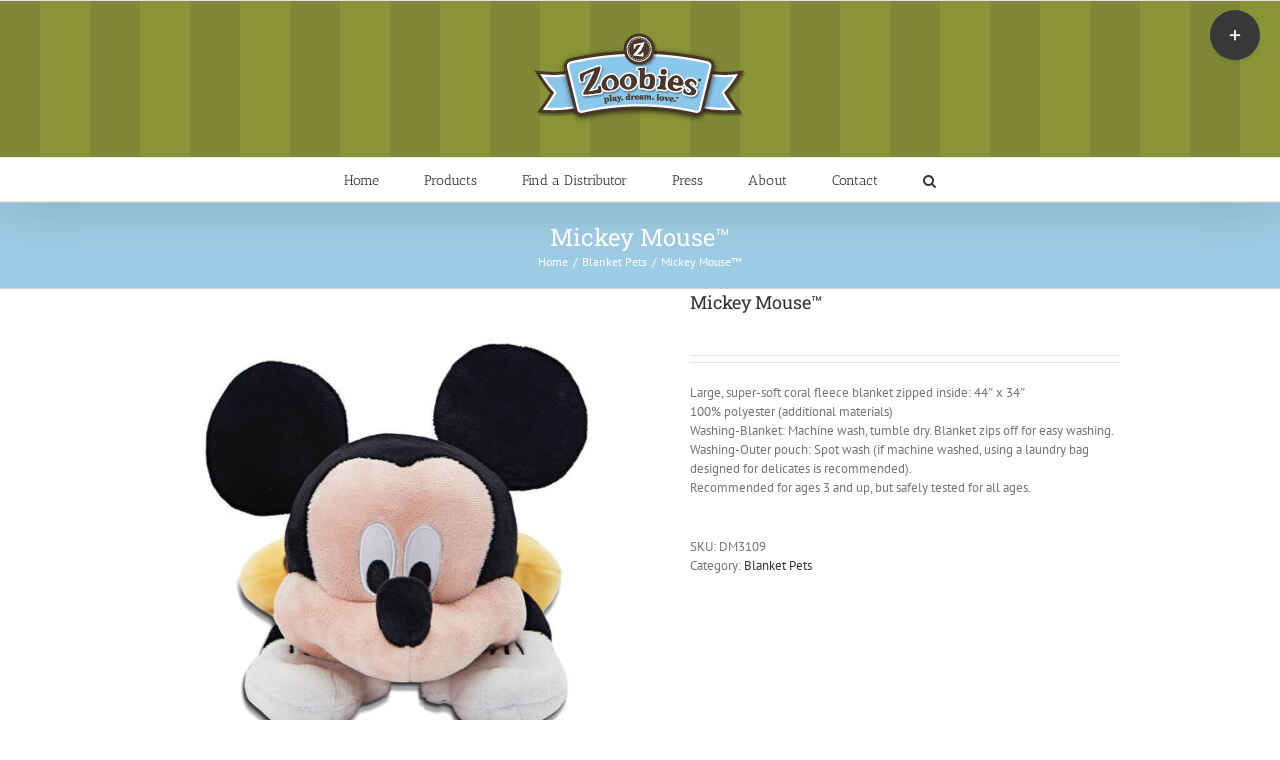

--- FILE ---
content_type: text/html; charset=UTF-8
request_url: https://zoobies.com/product/mickey-mouse-5/
body_size: 17290
content:
<!DOCTYPE html>
<html class="avada-html-layout-wide avada-html-header-position-top" lang="en" prefix="og: http://ogp.me/ns# fb: http://ogp.me/ns/fb#">
<head>
	<meta http-equiv="X-UA-Compatible" content="IE=edge" />
	<meta http-equiv="Content-Type" content="text/html; charset=utf-8"/>
	<meta name="viewport" content="width=device-width, initial-scale=1" />
	<title>Mickey Mouse™ &#8211; Zoobies</title>
<meta name='robots' content='max-image-preview:large' />
<link rel='dns-prefetch' href='//s.w.org' />
<link rel="alternate" type="application/rss+xml" title="Zoobies &raquo; Feed" href="https://zoobies.com/feed/" />
<link rel="alternate" type="application/rss+xml" title="Zoobies &raquo; Comments Feed" href="https://zoobies.com/comments/feed/" />
					<link rel="shortcut icon" href="https://zoobies.com/wp-content/uploads/2017/03/zoobies_favicon.png" type="image/x-icon" />
		
					<!-- For iPhone -->
			<link rel="apple-touch-icon" href="https://zoobies.com/wp-content/uploads/2017/03/zoobies_favicon_iphone.png">
		
					<!-- For iPhone Retina display -->
			<link rel="apple-touch-icon" sizes="180x180" href="https://zoobies.com/wp-content/uploads/2017/03/zoobies_favicon_ipad_retina.png">
		
					<!-- For iPad -->
			<link rel="apple-touch-icon" sizes="152x152" href="https://zoobies.com/wp-content/uploads/2017/03/zoobies_favicon_ipad_retina.png">
		
					<!-- For iPad Retina display -->
			<link rel="apple-touch-icon" sizes="167x167" href="https://zoobies.com/wp-content/uploads/2017/03/zoobies_favicon_ipad_retina.png">
		
		
		<meta property="og:title" content="Mickey Mouse™"/>
		<meta property="og:type" content="article"/>
		<meta property="og:url" content="https://zoobies.com/product/mickey-mouse-5/"/>
		<meta property="og:site_name" content="Zoobies"/>
		<meta property="og:description" content=""/>

									<meta property="og:image" content="https://zoobies.com/wp-content/uploads/2022/02/DM3109-Mickey-Mouse-1.jpg"/>
									<!-- This site uses the Google Analytics by MonsterInsights plugin v8.4.0 - Using Analytics tracking - https://www.monsterinsights.com/ -->
							<script src="//www.googletagmanager.com/gtag/js?id=UA-7345287-2"  data-cfasync="false" data-wpfc-render="false" type="text/javascript" async></script>
			<script data-cfasync="false" data-wpfc-render="false" type="text/javascript">
				var mi_version = '8.4.0';
				var mi_track_user = true;
				var mi_no_track_reason = '';
				
								var disableStrs = [
															'ga-disable-UA-7345287-2',
									];

				/* Function to detect opted out users */
				function __gtagTrackerIsOptedOut() {
					for ( var index = 0; index < disableStrs.length; index++ ) {
						if ( document.cookie.indexOf( disableStrs[ index ] + '=true' ) > -1 ) {
							return true;
						}
					}

					return false;
				}

				/* Disable tracking if the opt-out cookie exists. */
				if ( __gtagTrackerIsOptedOut() ) {
					for ( var index = 0; index < disableStrs.length; index++ ) {
						window[ disableStrs[ index ] ] = true;
					}
				}

				/* Opt-out function */
				function __gtagTrackerOptout() {
					for ( var index = 0; index < disableStrs.length; index++ ) {
						document.cookie = disableStrs[ index ] + '=true; expires=Thu, 31 Dec 2099 23:59:59 UTC; path=/';
						window[ disableStrs[ index ] ] = true;
					}
				}

				if ( 'undefined' === typeof gaOptout ) {
					function gaOptout() {
						__gtagTrackerOptout();
					}
				}
								window.dataLayer = window.dataLayer || [];

				window.MonsterInsightsDualTracker = {
					helpers: {},
					trackers: {},
				};
				if ( mi_track_user ) {
					function __gtagDataLayer() {
						dataLayer.push( arguments );
					}

					function __gtagTracker( type, name, parameters ) {
						if (!parameters) {
							parameters = {};
						}

						if (parameters.send_to) {
							__gtagDataLayer.apply( null, arguments );
							return;
						}

						if ( type === 'event' ) {
							
															parameters.send_to = monsterinsights_frontend.ua;
								__gtagDataLayer( type, name, parameters );
													} else {
							__gtagDataLayer.apply( null, arguments );
						}
					}
					__gtagTracker( 'js', new Date() );
					__gtagTracker( 'set', {
						'developer_id.dZGIzZG' : true,
											} );
															__gtagTracker( 'config', 'UA-7345287-2', {"forceSSL":"true"} );
										window.gtag = __gtagTracker;											(function () {
							/* https://developers.google.com/analytics/devguides/collection/analyticsjs/ */
							/* ga and __gaTracker compatibility shim. */
							var noopfn = function () {
								return null;
							};
							var newtracker = function () {
								return new Tracker();
							};
							var Tracker = function () {
								return null;
							};
							var p = Tracker.prototype;
							p.get = noopfn;
							p.set = noopfn;
							p.send = function (){
								var args = Array.prototype.slice.call(arguments);
								args.unshift( 'send' );
								__gaTracker.apply(null, args);
							};
							var __gaTracker = function () {
								var len = arguments.length;
								if ( len === 0 ) {
									return;
								}
								var f = arguments[len - 1];
								if ( typeof f !== 'object' || f === null || typeof f.hitCallback !== 'function' ) {
									if ( 'send' === arguments[0] ) {
										var hitConverted, hitObject = false, action;
										if ( 'event' === arguments[1] ) {
											if ( 'undefined' !== typeof arguments[3] ) {
												hitObject = {
													'eventAction': arguments[3],
													'eventCategory': arguments[2],
													'eventLabel': arguments[4],
													'value': arguments[5] ? arguments[5] : 1,
												}
											}
										}
										if ( 'pageview' === arguments[1] ) {
											if ( 'undefined' !== typeof arguments[2] ) {
												hitObject = {
													'eventAction': 'page_view',
													'page_path' : arguments[2],
												}
											}
										}
										if ( typeof arguments[2] === 'object' ) {
											hitObject = arguments[2];
										}
										if ( typeof arguments[5] === 'object' ) {
											Object.assign( hitObject, arguments[5] );
										}
										if ( 'undefined' !== typeof arguments[1].hitType ) {
											hitObject = arguments[1];
											if ( 'pageview' === hitObject.hitType ) {
												hitObject.eventAction = 'page_view';
											}
										}
										if ( hitObject ) {
											action = 'timing' === arguments[1].hitType ? 'timing_complete' : hitObject.eventAction;
											hitConverted = mapArgs( hitObject );
											__gtagTracker( 'event', action, hitConverted );
										}
									}
									return;
								}

								function mapArgs( args ) {
									var arg, hit = {};
									var gaMap = {
										'eventCategory': 'event_category',
										'eventAction': 'event_action',
										'eventLabel': 'event_label',
										'eventValue': 'event_value',
										'nonInteraction': 'non_interaction',
										'timingCategory': 'event_category',
										'timingVar': 'name',
										'timingValue': 'value',
										'timingLabel': 'event_label',
										'page' : 'page_path',
										'location' : 'page_location',
										'title' : 'page_title',
									};
									for ( arg in args ) {
																				if ( ! ( ! args.hasOwnProperty(arg) || ! gaMap.hasOwnProperty(arg) ) ) {
											hit[gaMap[arg]] = args[arg];
										} else {
											hit[arg] = args[arg];
										}
									}
									return hit;
								}

								try {
									f.hitCallback();
								} catch ( ex ) {
								}
							};
							__gaTracker.create = newtracker;
							__gaTracker.getByName = newtracker;
							__gaTracker.getAll = function () {
								return [];
							};
							__gaTracker.remove = noopfn;
							__gaTracker.loaded = true;
							window['__gaTracker'] = __gaTracker;
						})();
									} else {
										console.log( "" );
					( function () {
							function __gtagTracker() {
								return null;
							}
							window['__gtagTracker'] = __gtagTracker;
							window['gtag'] = __gtagTracker;
					} )();
									}
			</script>
				<!-- / Google Analytics by MonsterInsights -->
		<script type="text/javascript">
window._wpemojiSettings = {"baseUrl":"https:\/\/s.w.org\/images\/core\/emoji\/13.1.0\/72x72\/","ext":".png","svgUrl":"https:\/\/s.w.org\/images\/core\/emoji\/13.1.0\/svg\/","svgExt":".svg","source":{"concatemoji":"https:\/\/zoobies.com\/wp-includes\/js\/wp-emoji-release.min.js?ver=5.9.12"}};
/*! This file is auto-generated */
!function(e,a,t){var n,r,o,i=a.createElement("canvas"),p=i.getContext&&i.getContext("2d");function s(e,t){var a=String.fromCharCode;p.clearRect(0,0,i.width,i.height),p.fillText(a.apply(this,e),0,0);e=i.toDataURL();return p.clearRect(0,0,i.width,i.height),p.fillText(a.apply(this,t),0,0),e===i.toDataURL()}function c(e){var t=a.createElement("script");t.src=e,t.defer=t.type="text/javascript",a.getElementsByTagName("head")[0].appendChild(t)}for(o=Array("flag","emoji"),t.supports={everything:!0,everythingExceptFlag:!0},r=0;r<o.length;r++)t.supports[o[r]]=function(e){if(!p||!p.fillText)return!1;switch(p.textBaseline="top",p.font="600 32px Arial",e){case"flag":return s([127987,65039,8205,9895,65039],[127987,65039,8203,9895,65039])?!1:!s([55356,56826,55356,56819],[55356,56826,8203,55356,56819])&&!s([55356,57332,56128,56423,56128,56418,56128,56421,56128,56430,56128,56423,56128,56447],[55356,57332,8203,56128,56423,8203,56128,56418,8203,56128,56421,8203,56128,56430,8203,56128,56423,8203,56128,56447]);case"emoji":return!s([10084,65039,8205,55357,56613],[10084,65039,8203,55357,56613])}return!1}(o[r]),t.supports.everything=t.supports.everything&&t.supports[o[r]],"flag"!==o[r]&&(t.supports.everythingExceptFlag=t.supports.everythingExceptFlag&&t.supports[o[r]]);t.supports.everythingExceptFlag=t.supports.everythingExceptFlag&&!t.supports.flag,t.DOMReady=!1,t.readyCallback=function(){t.DOMReady=!0},t.supports.everything||(n=function(){t.readyCallback()},a.addEventListener?(a.addEventListener("DOMContentLoaded",n,!1),e.addEventListener("load",n,!1)):(e.attachEvent("onload",n),a.attachEvent("onreadystatechange",function(){"complete"===a.readyState&&t.readyCallback()})),(n=t.source||{}).concatemoji?c(n.concatemoji):n.wpemoji&&n.twemoji&&(c(n.twemoji),c(n.wpemoji)))}(window,document,window._wpemojiSettings);
</script>
<style type="text/css">
img.wp-smiley,
img.emoji {
	display: inline !important;
	border: none !important;
	box-shadow: none !important;
	height: 1em !important;
	width: 1em !important;
	margin: 0 0.07em !important;
	vertical-align: -0.1em !important;
	background: none !important;
	padding: 0 !important;
}
</style>
	<style id='global-styles-inline-css' type='text/css'>
body{--wp--preset--color--black: #000000;--wp--preset--color--cyan-bluish-gray: #abb8c3;--wp--preset--color--white: #ffffff;--wp--preset--color--pale-pink: #f78da7;--wp--preset--color--vivid-red: #cf2e2e;--wp--preset--color--luminous-vivid-orange: #ff6900;--wp--preset--color--luminous-vivid-amber: #fcb900;--wp--preset--color--light-green-cyan: #7bdcb5;--wp--preset--color--vivid-green-cyan: #00d084;--wp--preset--color--pale-cyan-blue: #8ed1fc;--wp--preset--color--vivid-cyan-blue: #0693e3;--wp--preset--color--vivid-purple: #9b51e0;--wp--preset--gradient--vivid-cyan-blue-to-vivid-purple: linear-gradient(135deg,rgba(6,147,227,1) 0%,rgb(155,81,224) 100%);--wp--preset--gradient--light-green-cyan-to-vivid-green-cyan: linear-gradient(135deg,rgb(122,220,180) 0%,rgb(0,208,130) 100%);--wp--preset--gradient--luminous-vivid-amber-to-luminous-vivid-orange: linear-gradient(135deg,rgba(252,185,0,1) 0%,rgba(255,105,0,1) 100%);--wp--preset--gradient--luminous-vivid-orange-to-vivid-red: linear-gradient(135deg,rgba(255,105,0,1) 0%,rgb(207,46,46) 100%);--wp--preset--gradient--very-light-gray-to-cyan-bluish-gray: linear-gradient(135deg,rgb(238,238,238) 0%,rgb(169,184,195) 100%);--wp--preset--gradient--cool-to-warm-spectrum: linear-gradient(135deg,rgb(74,234,220) 0%,rgb(151,120,209) 20%,rgb(207,42,186) 40%,rgb(238,44,130) 60%,rgb(251,105,98) 80%,rgb(254,248,76) 100%);--wp--preset--gradient--blush-light-purple: linear-gradient(135deg,rgb(255,206,236) 0%,rgb(152,150,240) 100%);--wp--preset--gradient--blush-bordeaux: linear-gradient(135deg,rgb(254,205,165) 0%,rgb(254,45,45) 50%,rgb(107,0,62) 100%);--wp--preset--gradient--luminous-dusk: linear-gradient(135deg,rgb(255,203,112) 0%,rgb(199,81,192) 50%,rgb(65,88,208) 100%);--wp--preset--gradient--pale-ocean: linear-gradient(135deg,rgb(255,245,203) 0%,rgb(182,227,212) 50%,rgb(51,167,181) 100%);--wp--preset--gradient--electric-grass: linear-gradient(135deg,rgb(202,248,128) 0%,rgb(113,206,126) 100%);--wp--preset--gradient--midnight: linear-gradient(135deg,rgb(2,3,129) 0%,rgb(40,116,252) 100%);--wp--preset--duotone--dark-grayscale: url('#wp-duotone-dark-grayscale');--wp--preset--duotone--grayscale: url('#wp-duotone-grayscale');--wp--preset--duotone--purple-yellow: url('#wp-duotone-purple-yellow');--wp--preset--duotone--blue-red: url('#wp-duotone-blue-red');--wp--preset--duotone--midnight: url('#wp-duotone-midnight');--wp--preset--duotone--magenta-yellow: url('#wp-duotone-magenta-yellow');--wp--preset--duotone--purple-green: url('#wp-duotone-purple-green');--wp--preset--duotone--blue-orange: url('#wp-duotone-blue-orange');--wp--preset--font-size--small: 9.75px;--wp--preset--font-size--medium: 20px;--wp--preset--font-size--large: 19.5px;--wp--preset--font-size--x-large: 42px;--wp--preset--font-size--normal: 13px;--wp--preset--font-size--xlarge: 26px;--wp--preset--font-size--huge: 39px;}.has-black-color{color: var(--wp--preset--color--black) !important;}.has-cyan-bluish-gray-color{color: var(--wp--preset--color--cyan-bluish-gray) !important;}.has-white-color{color: var(--wp--preset--color--white) !important;}.has-pale-pink-color{color: var(--wp--preset--color--pale-pink) !important;}.has-vivid-red-color{color: var(--wp--preset--color--vivid-red) !important;}.has-luminous-vivid-orange-color{color: var(--wp--preset--color--luminous-vivid-orange) !important;}.has-luminous-vivid-amber-color{color: var(--wp--preset--color--luminous-vivid-amber) !important;}.has-light-green-cyan-color{color: var(--wp--preset--color--light-green-cyan) !important;}.has-vivid-green-cyan-color{color: var(--wp--preset--color--vivid-green-cyan) !important;}.has-pale-cyan-blue-color{color: var(--wp--preset--color--pale-cyan-blue) !important;}.has-vivid-cyan-blue-color{color: var(--wp--preset--color--vivid-cyan-blue) !important;}.has-vivid-purple-color{color: var(--wp--preset--color--vivid-purple) !important;}.has-black-background-color{background-color: var(--wp--preset--color--black) !important;}.has-cyan-bluish-gray-background-color{background-color: var(--wp--preset--color--cyan-bluish-gray) !important;}.has-white-background-color{background-color: var(--wp--preset--color--white) !important;}.has-pale-pink-background-color{background-color: var(--wp--preset--color--pale-pink) !important;}.has-vivid-red-background-color{background-color: var(--wp--preset--color--vivid-red) !important;}.has-luminous-vivid-orange-background-color{background-color: var(--wp--preset--color--luminous-vivid-orange) !important;}.has-luminous-vivid-amber-background-color{background-color: var(--wp--preset--color--luminous-vivid-amber) !important;}.has-light-green-cyan-background-color{background-color: var(--wp--preset--color--light-green-cyan) !important;}.has-vivid-green-cyan-background-color{background-color: var(--wp--preset--color--vivid-green-cyan) !important;}.has-pale-cyan-blue-background-color{background-color: var(--wp--preset--color--pale-cyan-blue) !important;}.has-vivid-cyan-blue-background-color{background-color: var(--wp--preset--color--vivid-cyan-blue) !important;}.has-vivid-purple-background-color{background-color: var(--wp--preset--color--vivid-purple) !important;}.has-black-border-color{border-color: var(--wp--preset--color--black) !important;}.has-cyan-bluish-gray-border-color{border-color: var(--wp--preset--color--cyan-bluish-gray) !important;}.has-white-border-color{border-color: var(--wp--preset--color--white) !important;}.has-pale-pink-border-color{border-color: var(--wp--preset--color--pale-pink) !important;}.has-vivid-red-border-color{border-color: var(--wp--preset--color--vivid-red) !important;}.has-luminous-vivid-orange-border-color{border-color: var(--wp--preset--color--luminous-vivid-orange) !important;}.has-luminous-vivid-amber-border-color{border-color: var(--wp--preset--color--luminous-vivid-amber) !important;}.has-light-green-cyan-border-color{border-color: var(--wp--preset--color--light-green-cyan) !important;}.has-vivid-green-cyan-border-color{border-color: var(--wp--preset--color--vivid-green-cyan) !important;}.has-pale-cyan-blue-border-color{border-color: var(--wp--preset--color--pale-cyan-blue) !important;}.has-vivid-cyan-blue-border-color{border-color: var(--wp--preset--color--vivid-cyan-blue) !important;}.has-vivid-purple-border-color{border-color: var(--wp--preset--color--vivid-purple) !important;}.has-vivid-cyan-blue-to-vivid-purple-gradient-background{background: var(--wp--preset--gradient--vivid-cyan-blue-to-vivid-purple) !important;}.has-light-green-cyan-to-vivid-green-cyan-gradient-background{background: var(--wp--preset--gradient--light-green-cyan-to-vivid-green-cyan) !important;}.has-luminous-vivid-amber-to-luminous-vivid-orange-gradient-background{background: var(--wp--preset--gradient--luminous-vivid-amber-to-luminous-vivid-orange) !important;}.has-luminous-vivid-orange-to-vivid-red-gradient-background{background: var(--wp--preset--gradient--luminous-vivid-orange-to-vivid-red) !important;}.has-very-light-gray-to-cyan-bluish-gray-gradient-background{background: var(--wp--preset--gradient--very-light-gray-to-cyan-bluish-gray) !important;}.has-cool-to-warm-spectrum-gradient-background{background: var(--wp--preset--gradient--cool-to-warm-spectrum) !important;}.has-blush-light-purple-gradient-background{background: var(--wp--preset--gradient--blush-light-purple) !important;}.has-blush-bordeaux-gradient-background{background: var(--wp--preset--gradient--blush-bordeaux) !important;}.has-luminous-dusk-gradient-background{background: var(--wp--preset--gradient--luminous-dusk) !important;}.has-pale-ocean-gradient-background{background: var(--wp--preset--gradient--pale-ocean) !important;}.has-electric-grass-gradient-background{background: var(--wp--preset--gradient--electric-grass) !important;}.has-midnight-gradient-background{background: var(--wp--preset--gradient--midnight) !important;}.has-small-font-size{font-size: var(--wp--preset--font-size--small) !important;}.has-medium-font-size{font-size: var(--wp--preset--font-size--medium) !important;}.has-large-font-size{font-size: var(--wp--preset--font-size--large) !important;}.has-x-large-font-size{font-size: var(--wp--preset--font-size--x-large) !important;}
</style>
<style id='woocommerce-inline-inline-css' type='text/css'>
.woocommerce form .form-row .required { visibility: visible; }
</style>
<link rel='stylesheet' id='ywctm-frontend-css'  href='https://zoobies.com/wp-content/plugins/yith-woocommerce-catalog-mode/assets/css/frontend.min.css?ver=2.7.0' type='text/css' media='all' />
<style id='ywctm-frontend-inline-css' type='text/css'>
form.cart button.single_add_to_cart_button, form.cart .quantity, .widget.woocommerce.widget_shopping_cart{display: none !important}
</style>
<link rel='stylesheet' id='fusion-dynamic-css-css'  href='https://zoobies.com/wp-content/uploads/fusion-styles/d902cd0591728c40457fcd740859361f.min.css?ver=3.6.1' type='text/css' media='all' />
<script type='text/javascript' id='monsterinsights-frontend-script-js-extra'>
/* <![CDATA[ */
var monsterinsights_frontend = {"js_events_tracking":"true","download_extensions":"doc,pdf,ppt,zip,xls,docx,pptx,xlsx","inbound_paths":"[]","home_url":"https:\/\/zoobies.com","hash_tracking":"false","ua":"UA-7345287-2","v4_id":""};
/* ]]> */
</script>
<script type='text/javascript' src='https://zoobies.com/wp-content/plugins/google-analytics-for-wordpress/assets/js/frontend-gtag.min.js?ver=8.4.0' id='monsterinsights-frontend-script-js'></script>
<script type='text/javascript' src='https://zoobies.com/wp-includes/js/jquery/jquery.min.js?ver=3.6.0' id='jquery-core-js'></script>
<script type='text/javascript' src='https://zoobies.com/wp-includes/js/jquery/jquery-migrate.min.js?ver=3.3.2' id='jquery-migrate-js'></script>
<script type='text/javascript' src='https://zoobies.com/wp-content/plugins/revslider/public/assets/js/jquery.themepunch.tools.min.js?ver=5.4.2' id='tp-tools-js'></script>
<script type='text/javascript' src='https://zoobies.com/wp-content/plugins/revslider/public/assets/js/jquery.themepunch.revolution.min.js?ver=5.4.2' id='revmin-js'></script>
<link rel="https://api.w.org/" href="https://zoobies.com/wp-json/" /><link rel="alternate" type="application/json" href="https://zoobies.com/wp-json/wp/v2/product/7763" /><link rel="EditURI" type="application/rsd+xml" title="RSD" href="https://zoobies.com/xmlrpc.php?rsd" />
<link rel="wlwmanifest" type="application/wlwmanifest+xml" href="https://zoobies.com/wp-includes/wlwmanifest.xml" /> 
<meta name="generator" content="WordPress 5.9.12" />
<meta name="generator" content="WooCommerce 6.2.1" />
<link rel="canonical" href="https://zoobies.com/product/mickey-mouse-5/" />
<link rel='shortlink' href='https://zoobies.com/?p=7763' />
<link rel="alternate" type="application/json+oembed" href="https://zoobies.com/wp-json/oembed/1.0/embed?url=https%3A%2F%2Fzoobies.com%2Fproduct%2Fmickey-mouse-5%2F" />
<link rel="alternate" type="text/xml+oembed" href="https://zoobies.com/wp-json/oembed/1.0/embed?url=https%3A%2F%2Fzoobies.com%2Fproduct%2Fmickey-mouse-5%2F&#038;format=xml" />
<style type="text/css" id="css-fb-visibility">@media screen and (max-width: 640px){.fusion-no-small-visibility{display:none !important;}body:not(.fusion-builder-ui-wireframe) .sm-text-align-center{text-align:center !important;}body:not(.fusion-builder-ui-wireframe) .sm-text-align-left{text-align:left !important;}body:not(.fusion-builder-ui-wireframe) .sm-text-align-right{text-align:right !important;}body:not(.fusion-builder-ui-wireframe) .sm-flex-align-center{justify-content:center !important;}body:not(.fusion-builder-ui-wireframe) .sm-flex-align-flex-start{justify-content:flex-start !important;}body:not(.fusion-builder-ui-wireframe) .sm-flex-align-flex-end{justify-content:flex-end !important;}body:not(.fusion-builder-ui-wireframe) .sm-mx-auto{margin-left:auto !important;margin-right:auto !important;}body:not(.fusion-builder-ui-wireframe) .sm-ml-auto{margin-left:auto !important;}body:not(.fusion-builder-ui-wireframe) .sm-mr-auto{margin-right:auto !important;}body:not(.fusion-builder-ui-wireframe) .fusion-absolute-position-small{position:absolute;top:auto;width:100%;}}@media screen and (min-width: 641px) and (max-width: 1024px){.fusion-no-medium-visibility{display:none !important;}body:not(.fusion-builder-ui-wireframe) .md-text-align-center{text-align:center !important;}body:not(.fusion-builder-ui-wireframe) .md-text-align-left{text-align:left !important;}body:not(.fusion-builder-ui-wireframe) .md-text-align-right{text-align:right !important;}body:not(.fusion-builder-ui-wireframe) .md-flex-align-center{justify-content:center !important;}body:not(.fusion-builder-ui-wireframe) .md-flex-align-flex-start{justify-content:flex-start !important;}body:not(.fusion-builder-ui-wireframe) .md-flex-align-flex-end{justify-content:flex-end !important;}body:not(.fusion-builder-ui-wireframe) .md-mx-auto{margin-left:auto !important;margin-right:auto !important;}body:not(.fusion-builder-ui-wireframe) .md-ml-auto{margin-left:auto !important;}body:not(.fusion-builder-ui-wireframe) .md-mr-auto{margin-right:auto !important;}body:not(.fusion-builder-ui-wireframe) .fusion-absolute-position-medium{position:absolute;top:auto;width:100%;}}@media screen and (min-width: 1025px){.fusion-no-large-visibility{display:none !important;}body:not(.fusion-builder-ui-wireframe) .lg-text-align-center{text-align:center !important;}body:not(.fusion-builder-ui-wireframe) .lg-text-align-left{text-align:left !important;}body:not(.fusion-builder-ui-wireframe) .lg-text-align-right{text-align:right !important;}body:not(.fusion-builder-ui-wireframe) .lg-flex-align-center{justify-content:center !important;}body:not(.fusion-builder-ui-wireframe) .lg-flex-align-flex-start{justify-content:flex-start !important;}body:not(.fusion-builder-ui-wireframe) .lg-flex-align-flex-end{justify-content:flex-end !important;}body:not(.fusion-builder-ui-wireframe) .lg-mx-auto{margin-left:auto !important;margin-right:auto !important;}body:not(.fusion-builder-ui-wireframe) .lg-ml-auto{margin-left:auto !important;}body:not(.fusion-builder-ui-wireframe) .lg-mr-auto{margin-right:auto !important;}body:not(.fusion-builder-ui-wireframe) .fusion-absolute-position-large{position:absolute;top:auto;width:100%;}}</style>	<noscript><style>.woocommerce-product-gallery{ opacity: 1 !important; }</style></noscript>
	<style type="text/css">.recentcomments a{display:inline !important;padding:0 !important;margin:0 !important;}</style><meta name="generator" content="Powered by Slider Revolution 5.4.2 - responsive, Mobile-Friendly Slider Plugin for WordPress with comfortable drag and drop interface." />
		<script type="text/javascript">
			var doc = document.documentElement;
			doc.setAttribute( 'data-useragent', navigator.userAgent );
		</script>
		
	</head>

<body class="product-template-default single single-product postid-7763 theme-Avada woocommerce woocommerce-page woocommerce-no-js fusion-image-hovers fusion-pagination-sizing fusion-button_type-flat fusion-button_span-no fusion-button_gradient-linear avada-image-rollover-circle-yes avada-image-rollover-yes avada-image-rollover-direction-left fusion-body ltr fusion-sticky-header no-tablet-sticky-header no-mobile-sticky-header no-mobile-slidingbar no-mobile-totop avada-has-rev-slider-styles fusion-disable-outline fusion-sub-menu-fade mobile-logo-pos-center layout-wide-mode avada-has-boxed-modal-shadow-none layout-scroll-offset-full avada-has-zero-margin-offset-top fusion-top-header menu-text-align-center fusion-woo-product-design-classic fusion-woo-shop-page-columns-6 fusion-woo-related-columns-4 fusion-woo-archive-page-columns-4 avada-has-woo-gallery-disabled woo-sale-badge-circle woo-outofstock-badge-top_bar mobile-menu-design-modern fusion-show-pagination-text fusion-header-layout-v5 avada-responsive avada-footer-fx-none avada-menu-highlight-style-bar fusion-search-form-clean fusion-main-menu-search-overlay fusion-avatar-circle avada-sticky-shrinkage avada-dropdown-styles avada-blog-layout-grid avada-blog-archive-layout-grid avada-header-shadow-yes avada-menu-icon-position-left avada-has-megamenu-shadow avada-has-mainmenu-dropdown-divider avada-has-pagetitle-100-width avada-has-main-nav-search-icon avada-has-titlebar-bar_and_content avada-has-slidingbar-widgets avada-has-slidingbar-position-top avada-slidingbar-toggle-style-circle avada-has-header-bg-image avada-header-bg-repeat avada-has-header-bg-parallax avada-has-pagination-padding avada-flyout-menu-direction-fade avada-ec-views-v1" >
	<svg xmlns="http://www.w3.org/2000/svg" viewBox="0 0 0 0" width="0" height="0" focusable="false" role="none" style="visibility: hidden; position: absolute; left: -9999px; overflow: hidden;" ><defs><filter id="wp-duotone-dark-grayscale"><feColorMatrix color-interpolation-filters="sRGB" type="matrix" values=" .299 .587 .114 0 0 .299 .587 .114 0 0 .299 .587 .114 0 0 .299 .587 .114 0 0 " /><feComponentTransfer color-interpolation-filters="sRGB" ><feFuncR type="table" tableValues="0 0.49803921568627" /><feFuncG type="table" tableValues="0 0.49803921568627" /><feFuncB type="table" tableValues="0 0.49803921568627" /><feFuncA type="table" tableValues="1 1" /></feComponentTransfer><feComposite in2="SourceGraphic" operator="in" /></filter></defs></svg><svg xmlns="http://www.w3.org/2000/svg" viewBox="0 0 0 0" width="0" height="0" focusable="false" role="none" style="visibility: hidden; position: absolute; left: -9999px; overflow: hidden;" ><defs><filter id="wp-duotone-grayscale"><feColorMatrix color-interpolation-filters="sRGB" type="matrix" values=" .299 .587 .114 0 0 .299 .587 .114 0 0 .299 .587 .114 0 0 .299 .587 .114 0 0 " /><feComponentTransfer color-interpolation-filters="sRGB" ><feFuncR type="table" tableValues="0 1" /><feFuncG type="table" tableValues="0 1" /><feFuncB type="table" tableValues="0 1" /><feFuncA type="table" tableValues="1 1" /></feComponentTransfer><feComposite in2="SourceGraphic" operator="in" /></filter></defs></svg><svg xmlns="http://www.w3.org/2000/svg" viewBox="0 0 0 0" width="0" height="0" focusable="false" role="none" style="visibility: hidden; position: absolute; left: -9999px; overflow: hidden;" ><defs><filter id="wp-duotone-purple-yellow"><feColorMatrix color-interpolation-filters="sRGB" type="matrix" values=" .299 .587 .114 0 0 .299 .587 .114 0 0 .299 .587 .114 0 0 .299 .587 .114 0 0 " /><feComponentTransfer color-interpolation-filters="sRGB" ><feFuncR type="table" tableValues="0.54901960784314 0.98823529411765" /><feFuncG type="table" tableValues="0 1" /><feFuncB type="table" tableValues="0.71764705882353 0.25490196078431" /><feFuncA type="table" tableValues="1 1" /></feComponentTransfer><feComposite in2="SourceGraphic" operator="in" /></filter></defs></svg><svg xmlns="http://www.w3.org/2000/svg" viewBox="0 0 0 0" width="0" height="0" focusable="false" role="none" style="visibility: hidden; position: absolute; left: -9999px; overflow: hidden;" ><defs><filter id="wp-duotone-blue-red"><feColorMatrix color-interpolation-filters="sRGB" type="matrix" values=" .299 .587 .114 0 0 .299 .587 .114 0 0 .299 .587 .114 0 0 .299 .587 .114 0 0 " /><feComponentTransfer color-interpolation-filters="sRGB" ><feFuncR type="table" tableValues="0 1" /><feFuncG type="table" tableValues="0 0.27843137254902" /><feFuncB type="table" tableValues="0.5921568627451 0.27843137254902" /><feFuncA type="table" tableValues="1 1" /></feComponentTransfer><feComposite in2="SourceGraphic" operator="in" /></filter></defs></svg><svg xmlns="http://www.w3.org/2000/svg" viewBox="0 0 0 0" width="0" height="0" focusable="false" role="none" style="visibility: hidden; position: absolute; left: -9999px; overflow: hidden;" ><defs><filter id="wp-duotone-midnight"><feColorMatrix color-interpolation-filters="sRGB" type="matrix" values=" .299 .587 .114 0 0 .299 .587 .114 0 0 .299 .587 .114 0 0 .299 .587 .114 0 0 " /><feComponentTransfer color-interpolation-filters="sRGB" ><feFuncR type="table" tableValues="0 0" /><feFuncG type="table" tableValues="0 0.64705882352941" /><feFuncB type="table" tableValues="0 1" /><feFuncA type="table" tableValues="1 1" /></feComponentTransfer><feComposite in2="SourceGraphic" operator="in" /></filter></defs></svg><svg xmlns="http://www.w3.org/2000/svg" viewBox="0 0 0 0" width="0" height="0" focusable="false" role="none" style="visibility: hidden; position: absolute; left: -9999px; overflow: hidden;" ><defs><filter id="wp-duotone-magenta-yellow"><feColorMatrix color-interpolation-filters="sRGB" type="matrix" values=" .299 .587 .114 0 0 .299 .587 .114 0 0 .299 .587 .114 0 0 .299 .587 .114 0 0 " /><feComponentTransfer color-interpolation-filters="sRGB" ><feFuncR type="table" tableValues="0.78039215686275 1" /><feFuncG type="table" tableValues="0 0.94901960784314" /><feFuncB type="table" tableValues="0.35294117647059 0.47058823529412" /><feFuncA type="table" tableValues="1 1" /></feComponentTransfer><feComposite in2="SourceGraphic" operator="in" /></filter></defs></svg><svg xmlns="http://www.w3.org/2000/svg" viewBox="0 0 0 0" width="0" height="0" focusable="false" role="none" style="visibility: hidden; position: absolute; left: -9999px; overflow: hidden;" ><defs><filter id="wp-duotone-purple-green"><feColorMatrix color-interpolation-filters="sRGB" type="matrix" values=" .299 .587 .114 0 0 .299 .587 .114 0 0 .299 .587 .114 0 0 .299 .587 .114 0 0 " /><feComponentTransfer color-interpolation-filters="sRGB" ><feFuncR type="table" tableValues="0.65098039215686 0.40392156862745" /><feFuncG type="table" tableValues="0 1" /><feFuncB type="table" tableValues="0.44705882352941 0.4" /><feFuncA type="table" tableValues="1 1" /></feComponentTransfer><feComposite in2="SourceGraphic" operator="in" /></filter></defs></svg><svg xmlns="http://www.w3.org/2000/svg" viewBox="0 0 0 0" width="0" height="0" focusable="false" role="none" style="visibility: hidden; position: absolute; left: -9999px; overflow: hidden;" ><defs><filter id="wp-duotone-blue-orange"><feColorMatrix color-interpolation-filters="sRGB" type="matrix" values=" .299 .587 .114 0 0 .299 .587 .114 0 0 .299 .587 .114 0 0 .299 .587 .114 0 0 " /><feComponentTransfer color-interpolation-filters="sRGB" ><feFuncR type="table" tableValues="0.098039215686275 1" /><feFuncG type="table" tableValues="0 0.66274509803922" /><feFuncB type="table" tableValues="0.84705882352941 0.41960784313725" /><feFuncA type="table" tableValues="1 1" /></feComponentTransfer><feComposite in2="SourceGraphic" operator="in" /></filter></defs></svg>	<a class="skip-link screen-reader-text" href="#content">Skip to content</a>

	<div id="boxed-wrapper">
		<div class="fusion-sides-frame"></div>
		<div id="wrapper" class="fusion-wrapper">
			<div id="home" style="position:relative;top:-1px;"></div>
			
				
			<header class="fusion-header-wrapper fusion-header-shadow">
				<div class="fusion-header-v5 fusion-logo-alignment fusion-logo-center fusion-sticky-menu- fusion-sticky-logo-1 fusion-mobile-logo-1 fusion-sticky-menu-only fusion-header-menu-align-center fusion-mobile-menu-design-modern">
					
<div class="fusion-secondary-header">
	<div class="fusion-row">
							<div class="fusion-alignright">
				<nav class="fusion-secondary-menu" role="navigation" aria-label="Secondary Menu"></nav>			</div>
			</div>
</div>
<div class="fusion-header-sticky-height"></div>
<div class="fusion-sticky-header-wrapper"> <!-- start fusion sticky header wrapper -->
	<div class="fusion-header">
		<div class="fusion-row">
							<div class="fusion-logo" data-margin-top="31px" data-margin-bottom="31px" data-margin-left="0px" data-margin-right="0px">
			<a class="fusion-logo-link"  href="https://zoobies.com/" >

						<!-- standard logo -->
			<img src="https://zoobies.com/wp-content/uploads/2017/02/zoobies_logo.png" srcset="https://zoobies.com/wp-content/uploads/2017/02/zoobies_logo.png 1x, https://zoobies.com/wp-content/uploads/2017/02/zoobies_logo_retina.png 2x" width="215" height="94" style="max-height:94px;height:auto;" alt="Zoobies Logo" data-retina_logo_url="https://zoobies.com/wp-content/uploads/2017/02/zoobies_logo_retina.png" class="fusion-standard-logo" />

											<!-- mobile logo -->
				<img src="https://zoobies.com/wp-content/uploads/2017/02/zoobies_logo.png" srcset="https://zoobies.com/wp-content/uploads/2017/02/zoobies_logo.png 1x, https://zoobies.com/wp-content/uploads/2017/02/zoobies_logo_retina.png 2x" width="215" height="94" style="max-height:94px;height:auto;" alt="Zoobies Logo" data-retina_logo_url="https://zoobies.com/wp-content/uploads/2017/02/zoobies_logo_retina.png" class="fusion-mobile-logo" />
			
											<!-- sticky header logo -->
				<img src="https://zoobies.com/wp-content/uploads/2017/02/zoobies_logo.png" srcset="https://zoobies.com/wp-content/uploads/2017/02/zoobies_logo.png 1x, https://zoobies.com/wp-content/uploads/2017/02/zoobies_logo_retina.png 2x" width="215" height="94" style="max-height:94px;height:auto;" alt="Zoobies Logo" data-retina_logo_url="https://zoobies.com/wp-content/uploads/2017/02/zoobies_logo_retina.png" class="fusion-sticky-logo" />
					</a>
		</div>
								<div class="fusion-mobile-menu-icons">
							<a href="#" class="fusion-icon awb-icon-bars" aria-label="Toggle mobile menu" aria-expanded="false"></a>
		
		
		
			</div>
			
					</div>
	</div>
	<div class="fusion-secondary-main-menu">
		<div class="fusion-row">
			<nav class="fusion-main-menu" aria-label="Main Menu"><div class="fusion-overlay-search">		<form role="search" class="searchform fusion-search-form  fusion-search-form-clean" method="get" action="https://zoobies.com/">
			<div class="fusion-search-form-content">

				
				<div class="fusion-search-field search-field">
					<label><span class="screen-reader-text">Search for:</span>
													<input type="search" value="" name="s" class="s" placeholder="Search..." required aria-required="true" aria-label="Search..."/>
											</label>
				</div>
				<div class="fusion-search-button search-button">
					<input type="submit" class="fusion-search-submit searchsubmit" aria-label="Search" value="&#xf002;" />
									</div>

				
			</div>


			
		</form>
		<div class="fusion-search-spacer"></div><a href="#" role="button" aria-label="Close Search" class="fusion-close-search"></a></div><ul id="menu-main-menu" class="fusion-menu"><li  id="menu-item-94"  class="menu-item menu-item-type-post_type menu-item-object-page menu-item-home menu-item-94"  data-item-id="94"><a  href="https://zoobies.com/" class="fusion-bar-highlight"><span class="menu-text">Home</span></a></li><li  id="menu-item-26"  class="menu-item menu-item-type-post_type menu-item-object-page menu-item-has-children menu-item-26 fusion-dropdown-menu"  data-item-id="26"><a  href="https://zoobies.com/products/" class="fusion-bar-highlight"><span class="menu-text">Products</span></a><ul class="sub-menu"><li  id="menu-item-2962"  class="menu-item menu-item-type-taxonomy menu-item-object-product_cat current-product-ancestor current-menu-parent current-product-parent menu-item-2962 fusion-dropdown-submenu" ><a  href="https://zoobies.com/product-category/blanket-pets/" class="fusion-bar-highlight"><span>Blanket Pets</span></a></li><li  id="menu-item-2965"  class="menu-item menu-item-type-taxonomy menu-item-object-product_cat menu-item-2965 fusion-dropdown-submenu" ><a  href="https://zoobies.com/product-category/disney-characters/" class="fusion-bar-highlight"><span>Disney Characters</span></a></li><li  id="menu-item-2963"  class="menu-item menu-item-type-taxonomy menu-item-object-product_cat menu-item-2963 fusion-dropdown-submenu" ><a  href="https://zoobies.com/product-category/flippables/" class="fusion-bar-highlight"><span>Flippables</span></a></li><li  id="menu-item-2964"  class="menu-item menu-item-type-taxonomy menu-item-object-product_cat menu-item-2964 fusion-dropdown-submenu" ><a  href="https://zoobies.com/product-category/storytime-pals/" class="fusion-bar-highlight"><span>Storytime Pals</span></a></li><li  id="menu-item-2968"  class="menu-item menu-item-type-taxonomy menu-item-object-product_cat menu-item-2968 fusion-dropdown-submenu" ><a  href="https://zoobies.com/product-category/book-buddies/" class="fusion-bar-highlight"><span>Book Buddies</span></a></li><li  id="menu-item-2973"  class="menu-item menu-item-type-taxonomy menu-item-object-product_cat menu-item-2973 fusion-dropdown-submenu" ><a  href="https://zoobies.com/product-category/pillow-pals/" class="fusion-bar-highlight"><span>Pillow Pals</span></a></li><li  id="menu-item-7851"  class="menu-item menu-item-type-taxonomy menu-item-object-product_cat menu-item-7851 fusion-dropdown-submenu" ><a  href="https://zoobies.com/product-category/soothing-toys/" class="fusion-bar-highlight"><span>Soothing Toys</span></a></li><li  id="menu-item-7852"  class="menu-item menu-item-type-taxonomy menu-item-object-product_cat menu-item-7852 fusion-dropdown-submenu" ><a  href="https://zoobies.com/product-category/sleeping-bags/" class="fusion-bar-highlight"><span>Sleeping Bags</span></a></li><li  id="menu-item-7853"  class="menu-item menu-item-type-taxonomy menu-item-object-product_cat menu-item-7853 fusion-dropdown-submenu" ><a  href="https://zoobies.com/product-category/plush-cloaks/" class="fusion-bar-highlight"><span>Plush Cloaks</span></a></li><li  id="menu-item-7854"  class="menu-item menu-item-type-taxonomy menu-item-object-product_cat menu-item-7854 fusion-dropdown-submenu" ><a  href="https://zoobies.com/product-category/backpack-toys/" class="fusion-bar-highlight"><span>Backpack Toys</span></a></li><li  id="menu-item-7855"  class="menu-item menu-item-type-taxonomy menu-item-object-product_cat menu-item-7855 fusion-dropdown-submenu" ><a  href="https://zoobies.com/product-category/plush-bath-towels/" class="fusion-bar-highlight"><span>Plush Bath Towels</span></a></li><li  id="menu-item-7856"  class="menu-item menu-item-type-taxonomy menu-item-object-product_cat menu-item-7856 fusion-dropdown-submenu" ><a  href="https://zoobies.com/product-category/quick-dry-bathrobes/" class="fusion-bar-highlight"><span>Quick Dry Bathrobes</span></a></li><li  id="menu-item-7857"  class="menu-item menu-item-type-taxonomy menu-item-object-product_cat menu-item-7857 fusion-dropdown-submenu" ><a  href="https://zoobies.com/product-category/childrens-play-tents/" class="fusion-bar-highlight"><span>Children&#8217;s Play Tents</span></a></li></ul></li><li  id="menu-item-25"  class="menu-item menu-item-type-post_type menu-item-object-page menu-item-25"  data-item-id="25"><a  href="https://zoobies.com/find-a-distributor/" class="fusion-bar-highlight"><span class="menu-text">Find a Distributor</span></a></li><li  id="menu-item-24"  class="menu-item menu-item-type-post_type menu-item-object-page menu-item-has-children menu-item-24 fusion-dropdown-menu"  data-item-id="24"><a  href="https://zoobies.com/press/" class="fusion-bar-highlight"><span class="menu-text">Press</span></a><ul class="sub-menu"><li  id="menu-item-681"  class="menu-item menu-item-type-post_type menu-item-object-page menu-item-681 fusion-dropdown-submenu" ><a  href="https://zoobies.com/press/zoobies-in-the-news/" class="fusion-bar-highlight"><span>Zoobies in the News</span></a></li><li  id="menu-item-680"  class="menu-item menu-item-type-post_type menu-item-object-page menu-item-680 fusion-dropdown-submenu" ><a  href="https://zoobies.com/press/testimonials/" class="fusion-bar-highlight"><span>Testimonials</span></a></li><li  id="menu-item-678"  class="menu-item menu-item-type-post_type menu-item-object-page menu-item-678 fusion-dropdown-submenu" ><a  href="https://zoobies.com/press/awards/" class="fusion-bar-highlight"><span>Awards</span></a></li><li  id="menu-item-679"  class="menu-item menu-item-type-post_type menu-item-object-page menu-item-679 fusion-dropdown-submenu" ><a  href="https://zoobies.com/press/zoobies-videos/" class="fusion-bar-highlight"><span>Zoobies Videos</span></a></li></ul></li><li  id="menu-item-23"  class="menu-item menu-item-type-post_type menu-item-object-page menu-item-has-children menu-item-23 fusion-dropdown-menu"  data-item-id="23"><a  href="https://zoobies.com/about/" class="fusion-bar-highlight"><span class="menu-text">About</span></a><ul class="sub-menu"><li  id="menu-item-2974"  class="menu-item menu-item-type-post_type menu-item-object-page menu-item-2974 fusion-dropdown-submenu" ><a  href="https://zoobies.com/about/meet-the-zoobies-founders/" class="fusion-bar-highlight"><span>Meet the Zoobies Founders</span></a></li></ul></li><li  id="menu-item-22"  class="menu-item menu-item-type-post_type menu-item-object-page menu-item-has-children menu-item-22 fusion-dropdown-menu"  data-item-id="22"><a  href="https://zoobies.com/contact/" class="fusion-bar-highlight"><span class="menu-text">Contact</span></a><ul class="sub-menu"><li  id="menu-item-1039"  class="menu-item menu-item-type-post_type menu-item-object-page menu-item-1039 fusion-dropdown-submenu" ><a  href="https://zoobies.com/contact/distributor-application-form/" class="fusion-bar-highlight"><span>Become a Zoobies Distributor</span></a></li><li  id="menu-item-1040"  class="menu-item menu-item-type-post_type menu-item-object-page menu-item-1040 fusion-dropdown-submenu" ><a  href="https://zoobies.com/contact/email-subscription/" class="fusion-bar-highlight"><span>Subscribe to Zoobies News</span></a></li></ul></li><li class="fusion-custom-menu-item fusion-main-menu-search fusion-search-overlay"><a class="fusion-main-menu-icon fusion-bar-highlight" href="#" aria-label="Search" data-title="Search" title="Search" role="button" aria-expanded="false"></a></li></ul></nav>
<nav class="fusion-mobile-nav-holder fusion-mobile-menu-text-align-left" aria-label="Main Menu Mobile"></nav>

					</div>
	</div>
</div> <!-- end fusion sticky header wrapper -->
				</div>
				<div class="fusion-clearfix"></div>
			</header>
							
						<div id="sliders-container" class="fusion-slider-visibility">
					</div>
				
				
			
			<div class="avada-page-titlebar-wrapper" role="banner">
	<div class="fusion-page-title-bar fusion-page-title-bar-none fusion-page-title-bar-center">
		<div class="fusion-page-title-row">
			<div class="fusion-page-title-wrapper">
				<div class="fusion-page-title-captions">

																							<h1 class="entry-title">Mickey Mouse™</h1>

											
																		<div class="fusion-page-title-secondary">
								<div class="fusion-breadcrumbs"><span class="fusion-breadcrumb-item"><a href="https://zoobies.com" class="fusion-breadcrumb-link"><span >Home</span></a></span><span class="fusion-breadcrumb-sep">/</span><span class="fusion-breadcrumb-item"><a href="https://zoobies.com/product-category/blanket-pets/" class="fusion-breadcrumb-link"><span >Blanket Pets</span></a></span><span class="fusion-breadcrumb-sep">/</span><span class="fusion-breadcrumb-item"><span  class="breadcrumb-leaf">Mickey Mouse™</span></span></div>							</div>
											
				</div>

				
			</div>
		</div>
	</div>
</div>

						<main id="main" class="clearfix ">
				<div class="fusion-row" style="">

			<div class="woocommerce-container">
			<section id="content"class="" style="width: 100%;">
		
					
			<div class="woocommerce-notices-wrapper"></div><div id="product-7763" class="product type-product post-7763 status-publish first instock product_cat-blanket-pets has-post-thumbnail product-type-simple product-grid-view">

	<div class="avada-single-product-gallery-wrapper avada-product-images-global avada-product-images-thumbnails-bottom">
<div class="woocommerce-product-gallery woocommerce-product-gallery--with-images woocommerce-product-gallery--columns-4 images avada-product-gallery" data-columns="4" style="opacity: 0; transition: opacity .25s ease-in-out;">
	<figure class="woocommerce-product-gallery__wrapper">
		<div data-thumb="https://zoobies.com/wp-content/uploads/2022/02/DM3109-Mickey-Mouse-1-100x100.jpg" data-thumb-alt="" class="woocommerce-product-gallery__image"><a href="https://zoobies.com/wp-content/uploads/2022/02/DM3109-Mickey-Mouse-1.jpg"><img width="500" height="500" src="https://zoobies.com/wp-content/uploads/2022/02/DM3109-Mickey-Mouse-1-500x500.jpg" class="wp-post-image" alt="" title="DM3109 Mickey Mouse-1" data-caption="" data-src="https://zoobies.com/wp-content/uploads/2022/02/DM3109-Mickey-Mouse-1.jpg" data-large_image="https://zoobies.com/wp-content/uploads/2022/02/DM3109-Mickey-Mouse-1.jpg" data-large_image_width="800" data-large_image_height="800" srcset="https://zoobies.com/wp-content/uploads/2022/02/DM3109-Mickey-Mouse-1-66x66.jpg 66w, https://zoobies.com/wp-content/uploads/2022/02/DM3109-Mickey-Mouse-1-100x100.jpg 100w, https://zoobies.com/wp-content/uploads/2022/02/DM3109-Mickey-Mouse-1-150x150.jpg 150w, https://zoobies.com/wp-content/uploads/2022/02/DM3109-Mickey-Mouse-1-200x200.jpg 200w, https://zoobies.com/wp-content/uploads/2022/02/DM3109-Mickey-Mouse-1-300x300.jpg 300w, https://zoobies.com/wp-content/uploads/2022/02/DM3109-Mickey-Mouse-1-400x400.jpg 400w, https://zoobies.com/wp-content/uploads/2022/02/DM3109-Mickey-Mouse-1-500x500.jpg 500w, https://zoobies.com/wp-content/uploads/2022/02/DM3109-Mickey-Mouse-1-600x600.jpg 600w, https://zoobies.com/wp-content/uploads/2022/02/DM3109-Mickey-Mouse-1-768x768.jpg 768w, https://zoobies.com/wp-content/uploads/2022/02/DM3109-Mickey-Mouse-1.jpg 800w" sizes="(max-width: 500px) 100vw, 500px" /></a><a class="avada-product-gallery-lightbox-trigger" href="https://zoobies.com/wp-content/uploads/2022/02/DM3109-Mickey-Mouse-1.jpg" data-rel="iLightbox[product-gallery]" alt="" data-title="DM3109 Mickey Mouse-1" title="DM3109 Mickey Mouse-1" data-caption=""></a></div><div data-thumb="https://zoobies.com/wp-content/uploads/2022/02/DM3109-Mickey-Mouse-2-100x100.jpg" data-thumb-alt="" class="woocommerce-product-gallery__image"><a href="https://zoobies.com/wp-content/uploads/2022/02/DM3109-Mickey-Mouse-2.jpg"><img width="500" height="500" src="https://zoobies.com/wp-content/uploads/2022/02/DM3109-Mickey-Mouse-2-500x500.jpg" class="" alt="" title="DM3109 Mickey Mouse-2" data-caption="" data-src="https://zoobies.com/wp-content/uploads/2022/02/DM3109-Mickey-Mouse-2.jpg" data-large_image="https://zoobies.com/wp-content/uploads/2022/02/DM3109-Mickey-Mouse-2.jpg" data-large_image_width="800" data-large_image_height="800" srcset="https://zoobies.com/wp-content/uploads/2022/02/DM3109-Mickey-Mouse-2-66x66.jpg 66w, https://zoobies.com/wp-content/uploads/2022/02/DM3109-Mickey-Mouse-2-100x100.jpg 100w, https://zoobies.com/wp-content/uploads/2022/02/DM3109-Mickey-Mouse-2-150x150.jpg 150w, https://zoobies.com/wp-content/uploads/2022/02/DM3109-Mickey-Mouse-2-200x200.jpg 200w, https://zoobies.com/wp-content/uploads/2022/02/DM3109-Mickey-Mouse-2-300x300.jpg 300w, https://zoobies.com/wp-content/uploads/2022/02/DM3109-Mickey-Mouse-2-400x400.jpg 400w, https://zoobies.com/wp-content/uploads/2022/02/DM3109-Mickey-Mouse-2-500x500.jpg 500w, https://zoobies.com/wp-content/uploads/2022/02/DM3109-Mickey-Mouse-2-600x600.jpg 600w, https://zoobies.com/wp-content/uploads/2022/02/DM3109-Mickey-Mouse-2-768x768.jpg 768w, https://zoobies.com/wp-content/uploads/2022/02/DM3109-Mickey-Mouse-2.jpg 800w" sizes="(max-width: 500px) 100vw, 500px" /></a><a class="avada-product-gallery-lightbox-trigger" href="https://zoobies.com/wp-content/uploads/2022/02/DM3109-Mickey-Mouse-2.jpg" data-rel="iLightbox[product-gallery]" alt="" data-title="DM3109 Mickey Mouse-2" title="DM3109 Mickey Mouse-2" data-caption=""></a></div><div data-thumb="https://zoobies.com/wp-content/uploads/2022/02/DM3109-Mickey-Mouse-3-100x100.jpg" data-thumb-alt="" class="woocommerce-product-gallery__image"><a href="https://zoobies.com/wp-content/uploads/2022/02/DM3109-Mickey-Mouse-3.jpg"><img width="500" height="500" src="https://zoobies.com/wp-content/uploads/2022/02/DM3109-Mickey-Mouse-3-500x500.jpg" class="" alt="" title="DM3109 Mickey Mouse-3" data-caption="" data-src="https://zoobies.com/wp-content/uploads/2022/02/DM3109-Mickey-Mouse-3.jpg" data-large_image="https://zoobies.com/wp-content/uploads/2022/02/DM3109-Mickey-Mouse-3.jpg" data-large_image_width="800" data-large_image_height="800" srcset="https://zoobies.com/wp-content/uploads/2022/02/DM3109-Mickey-Mouse-3-66x66.jpg 66w, https://zoobies.com/wp-content/uploads/2022/02/DM3109-Mickey-Mouse-3-100x100.jpg 100w, https://zoobies.com/wp-content/uploads/2022/02/DM3109-Mickey-Mouse-3-150x150.jpg 150w, https://zoobies.com/wp-content/uploads/2022/02/DM3109-Mickey-Mouse-3-200x200.jpg 200w, https://zoobies.com/wp-content/uploads/2022/02/DM3109-Mickey-Mouse-3-300x300.jpg 300w, https://zoobies.com/wp-content/uploads/2022/02/DM3109-Mickey-Mouse-3-400x400.jpg 400w, https://zoobies.com/wp-content/uploads/2022/02/DM3109-Mickey-Mouse-3-500x500.jpg 500w, https://zoobies.com/wp-content/uploads/2022/02/DM3109-Mickey-Mouse-3-600x600.jpg 600w, https://zoobies.com/wp-content/uploads/2022/02/DM3109-Mickey-Mouse-3-768x768.jpg 768w, https://zoobies.com/wp-content/uploads/2022/02/DM3109-Mickey-Mouse-3.jpg 800w" sizes="(max-width: 500px) 100vw, 500px" /></a><a class="avada-product-gallery-lightbox-trigger" href="https://zoobies.com/wp-content/uploads/2022/02/DM3109-Mickey-Mouse-3.jpg" data-rel="iLightbox[product-gallery]" alt="" data-title="DM3109 Mickey Mouse-3" title="DM3109 Mickey Mouse-3" data-caption=""></a></div><div data-thumb="https://zoobies.com/wp-content/uploads/2022/02/DM3109-Mickey-Mouse-4-100x100.jpg" data-thumb-alt="" class="woocommerce-product-gallery__image"><a href="https://zoobies.com/wp-content/uploads/2022/02/DM3109-Mickey-Mouse-4.jpg"><img width="500" height="500" src="https://zoobies.com/wp-content/uploads/2022/02/DM3109-Mickey-Mouse-4-500x500.jpg" class="" alt="" title="DM3109 Mickey Mouse-4" data-caption="" data-src="https://zoobies.com/wp-content/uploads/2022/02/DM3109-Mickey-Mouse-4.jpg" data-large_image="https://zoobies.com/wp-content/uploads/2022/02/DM3109-Mickey-Mouse-4.jpg" data-large_image_width="800" data-large_image_height="800" srcset="https://zoobies.com/wp-content/uploads/2022/02/DM3109-Mickey-Mouse-4-66x66.jpg 66w, https://zoobies.com/wp-content/uploads/2022/02/DM3109-Mickey-Mouse-4-100x100.jpg 100w, https://zoobies.com/wp-content/uploads/2022/02/DM3109-Mickey-Mouse-4-150x150.jpg 150w, https://zoobies.com/wp-content/uploads/2022/02/DM3109-Mickey-Mouse-4-200x200.jpg 200w, https://zoobies.com/wp-content/uploads/2022/02/DM3109-Mickey-Mouse-4-300x300.jpg 300w, https://zoobies.com/wp-content/uploads/2022/02/DM3109-Mickey-Mouse-4-400x400.jpg 400w, https://zoobies.com/wp-content/uploads/2022/02/DM3109-Mickey-Mouse-4-500x500.jpg 500w, https://zoobies.com/wp-content/uploads/2022/02/DM3109-Mickey-Mouse-4-600x600.jpg 600w, https://zoobies.com/wp-content/uploads/2022/02/DM3109-Mickey-Mouse-4-768x768.jpg 768w, https://zoobies.com/wp-content/uploads/2022/02/DM3109-Mickey-Mouse-4.jpg 800w" sizes="(max-width: 500px) 100vw, 500px" /></a><a class="avada-product-gallery-lightbox-trigger" href="https://zoobies.com/wp-content/uploads/2022/02/DM3109-Mickey-Mouse-4.jpg" data-rel="iLightbox[product-gallery]" alt="" data-title="DM3109 Mickey Mouse-4" title="DM3109 Mickey Mouse-4" data-caption=""></a></div><div data-thumb="https://zoobies.com/wp-content/uploads/2022/02/DM3109-Mickey-Mouse-5-100x100.jpg" data-thumb-alt="" class="woocommerce-product-gallery__image"><a href="https://zoobies.com/wp-content/uploads/2022/02/DM3109-Mickey-Mouse-5.jpg"><img width="500" height="500" src="https://zoobies.com/wp-content/uploads/2022/02/DM3109-Mickey-Mouse-5-500x500.jpg" class="" alt="" title="DM3109 Mickey Mouse-5" data-caption="" data-src="https://zoobies.com/wp-content/uploads/2022/02/DM3109-Mickey-Mouse-5.jpg" data-large_image="https://zoobies.com/wp-content/uploads/2022/02/DM3109-Mickey-Mouse-5.jpg" data-large_image_width="800" data-large_image_height="800" srcset="https://zoobies.com/wp-content/uploads/2022/02/DM3109-Mickey-Mouse-5-66x66.jpg 66w, https://zoobies.com/wp-content/uploads/2022/02/DM3109-Mickey-Mouse-5-100x100.jpg 100w, https://zoobies.com/wp-content/uploads/2022/02/DM3109-Mickey-Mouse-5-150x150.jpg 150w, https://zoobies.com/wp-content/uploads/2022/02/DM3109-Mickey-Mouse-5-200x200.jpg 200w, https://zoobies.com/wp-content/uploads/2022/02/DM3109-Mickey-Mouse-5-300x300.jpg 300w, https://zoobies.com/wp-content/uploads/2022/02/DM3109-Mickey-Mouse-5-400x400.jpg 400w, https://zoobies.com/wp-content/uploads/2022/02/DM3109-Mickey-Mouse-5-500x500.jpg 500w, https://zoobies.com/wp-content/uploads/2022/02/DM3109-Mickey-Mouse-5-600x600.jpg 600w, https://zoobies.com/wp-content/uploads/2022/02/DM3109-Mickey-Mouse-5-768x768.jpg 768w, https://zoobies.com/wp-content/uploads/2022/02/DM3109-Mickey-Mouse-5.jpg 800w" sizes="(max-width: 500px) 100vw, 500px" /></a><a class="avada-product-gallery-lightbox-trigger" href="https://zoobies.com/wp-content/uploads/2022/02/DM3109-Mickey-Mouse-5.jpg" data-rel="iLightbox[product-gallery]" alt="" data-title="DM3109 Mickey Mouse-5" title="DM3109 Mickey Mouse-5" data-caption=""></a></div>	</figure>
</div>
</div>

	<div class="summary entry-summary">
		<div class="summary-container"><h2 itemprop="name" class="product_title entry-title">Mickey Mouse™</h2>
<p class="price"></p>
<div class="avada-availability">
	</div>
<div class="product-border fusion-separator sep-double sep-solid"></div>

<div class="post-content woocommerce-product-details__short-description">
	<p>Large, super-soft coral fleece blanket zipped inside: 44&#8243; x 34&#8243;<br />
100% polyester (additional materials)<br />
Washing-Blanket: Machine wash, tumble dry. Blanket zips off for easy washing.<br />
Washing-Outer pouch: Spot wash (if machine washed, using a laundry bag designed for delicates is recommended).<br />
Recommended for ages 3 and up, but safely tested for all ages.</p>
</div>
<div class="product_meta">

	
	
		<span class="sku_wrapper">SKU: <span class="sku">DM3109</span></span>

	
	<span class="posted_in">Category: <a href="https://zoobies.com/product-category/blanket-pets/" rel="tag">Blanket Pets</a></span>
	
	
</div>
</div>	</div>

	<div class="fusion-clearfix"></div>

<div class="fusion-clearfix"></div>
	<section class="related products">

					<h2>Related products</h2>
				
		<ul class="products clearfix products-4">

			
					<li class="product type-product post-2791 status-publish first instock product_cat-blanket-pets has-post-thumbnail purchasable product-type-simple product-grid-view">
	<div class="fusion-product-wrapper">
<a href="https://zoobies.com/product/winda-the-wildebeast/" class="product-images" aria-label="Winda the Wildebeast™">

<div class="crossfade-images">
	<img width="200" height="200" src="https://zoobies.com/wp-content/uploads/2017/04/Zoobies-Winda-the-Wildebeest-Pillow-200x200.jpg" class="hover-image" alt="" srcset="https://zoobies.com/wp-content/uploads/2017/04/Zoobies-Winda-the-Wildebeest-Pillow-66x66.jpg 66w, https://zoobies.com/wp-content/uploads/2017/04/Zoobies-Winda-the-Wildebeest-Pillow-100x100.jpg 100w, https://zoobies.com/wp-content/uploads/2017/04/Zoobies-Winda-the-Wildebeest-Pillow-150x150.jpg 150w, https://zoobies.com/wp-content/uploads/2017/04/Zoobies-Winda-the-Wildebeest-Pillow-178x178.jpg 178w, https://zoobies.com/wp-content/uploads/2017/04/Zoobies-Winda-the-Wildebeest-Pillow-200x200.jpg 200w, https://zoobies.com/wp-content/uploads/2017/04/Zoobies-Winda-the-Wildebeest-Pillow-300x300.jpg 300w, https://zoobies.com/wp-content/uploads/2017/04/Zoobies-Winda-the-Wildebeest-Pillow-400x400.jpg 400w, https://zoobies.com/wp-content/uploads/2017/04/Zoobies-Winda-the-Wildebeest-Pillow-500x500.jpg 500w, https://zoobies.com/wp-content/uploads/2017/04/Zoobies-Winda-the-Wildebeest-Pillow-600x600.jpg 600w, https://zoobies.com/wp-content/uploads/2017/04/Zoobies-Winda-the-Wildebeest-Pillow-768x768.jpg 768w, https://zoobies.com/wp-content/uploads/2017/04/Zoobies-Winda-the-Wildebeest-Pillow.jpg 800w" sizes="(max-width: 200px) 100vw, 200px" />	<img width="200" height="200" src="https://zoobies.com/wp-content/uploads/2017/04/Zoobies-Winda-the-Wildebeest-Plush-200x200.jpg" class="attachment-shop_catalog size-shop_catalog wp-post-image" alt="" srcset="https://zoobies.com/wp-content/uploads/2017/04/Zoobies-Winda-the-Wildebeest-Plush-66x66.jpg 66w, https://zoobies.com/wp-content/uploads/2017/04/Zoobies-Winda-the-Wildebeest-Plush-100x100.jpg 100w, https://zoobies.com/wp-content/uploads/2017/04/Zoobies-Winda-the-Wildebeest-Plush-150x150.jpg 150w, https://zoobies.com/wp-content/uploads/2017/04/Zoobies-Winda-the-Wildebeest-Plush-178x178.jpg 178w, https://zoobies.com/wp-content/uploads/2017/04/Zoobies-Winda-the-Wildebeest-Plush-200x200.jpg 200w, https://zoobies.com/wp-content/uploads/2017/04/Zoobies-Winda-the-Wildebeest-Plush-300x300.jpg 300w, https://zoobies.com/wp-content/uploads/2017/04/Zoobies-Winda-the-Wildebeest-Plush-400x400.jpg 400w, https://zoobies.com/wp-content/uploads/2017/04/Zoobies-Winda-the-Wildebeest-Plush-500x500.jpg 500w, https://zoobies.com/wp-content/uploads/2017/04/Zoobies-Winda-the-Wildebeest-Plush-600x600.jpg 600w, https://zoobies.com/wp-content/uploads/2017/04/Zoobies-Winda-the-Wildebeest-Plush-768x768.jpg 768w, https://zoobies.com/wp-content/uploads/2017/04/Zoobies-Winda-the-Wildebeest-Plush.jpg 800w" sizes="(max-width: 200px) 100vw, 200px" />
						<div class="cart-loading"><i class="awb-icon-spinner" aria-hidden="true"></i></div>
			</div>
</a>
<div class="fusion-product-content">
	<div class="product-details">
		<div class="product-details-container">
<h3 class="product-title">
	<a href="https://zoobies.com/product/winda-the-wildebeast/">
		Winda the Wildebeast™	</a>
</h3>
<div class="fusion-price-rating">

	<span class="price"><span class="woocommerce-Price-amount amount"><bdi><span class="woocommerce-Price-currencySymbol">&#36;</span>49.00</bdi></span></span>
		</div>
	</div>
</div>


	<div class="product-buttons">
		<div class="fusion-content-sep sep-double sep-solid"></div>
		<div class="product-buttons-container clearfix">

<a href="https://zoobies.com/product/winda-the-wildebeast/" class="show_details_button">
	Details</a>


	</div>
	</div>

	</div> </div>
</li>

			
					<li class="product type-product post-2798 status-publish instock product_cat-blanket-pets has-post-thumbnail purchasable product-type-simple product-grid-view">
	<div class="fusion-product-wrapper">
<a href="https://zoobies.com/product/taj-the-tiger/" class="product-images" aria-label="Taj the Tiger™">

<div class="crossfade-images">
	<img width="200" height="200" src="https://zoobies.com/wp-content/uploads/2017/04/Zoobies-Taj-the-Tiger-Pillow-200x200.jpg" class="hover-image" alt="" srcset="https://zoobies.com/wp-content/uploads/2017/04/Zoobies-Taj-the-Tiger-Pillow-66x66.jpg 66w, https://zoobies.com/wp-content/uploads/2017/04/Zoobies-Taj-the-Tiger-Pillow-100x100.jpg 100w, https://zoobies.com/wp-content/uploads/2017/04/Zoobies-Taj-the-Tiger-Pillow-150x150.jpg 150w, https://zoobies.com/wp-content/uploads/2017/04/Zoobies-Taj-the-Tiger-Pillow-178x178.jpg 178w, https://zoobies.com/wp-content/uploads/2017/04/Zoobies-Taj-the-Tiger-Pillow-200x200.jpg 200w, https://zoobies.com/wp-content/uploads/2017/04/Zoobies-Taj-the-Tiger-Pillow-300x300.jpg 300w, https://zoobies.com/wp-content/uploads/2017/04/Zoobies-Taj-the-Tiger-Pillow-400x400.jpg 400w, https://zoobies.com/wp-content/uploads/2017/04/Zoobies-Taj-the-Tiger-Pillow-500x500.jpg 500w, https://zoobies.com/wp-content/uploads/2017/04/Zoobies-Taj-the-Tiger-Pillow-600x600.jpg 600w, https://zoobies.com/wp-content/uploads/2017/04/Zoobies-Taj-the-Tiger-Pillow-768x768.jpg 768w, https://zoobies.com/wp-content/uploads/2017/04/Zoobies-Taj-the-Tiger-Pillow.jpg 800w" sizes="(max-width: 200px) 100vw, 200px" />	<img width="200" height="200" src="https://zoobies.com/wp-content/uploads/2017/04/Zoobies-Taj-the-Tiger-Plush-200x200.jpg" class="attachment-shop_catalog size-shop_catalog wp-post-image" alt="" loading="lazy" srcset="https://zoobies.com/wp-content/uploads/2017/04/Zoobies-Taj-the-Tiger-Plush-66x66.jpg 66w, https://zoobies.com/wp-content/uploads/2017/04/Zoobies-Taj-the-Tiger-Plush-100x100.jpg 100w, https://zoobies.com/wp-content/uploads/2017/04/Zoobies-Taj-the-Tiger-Plush-150x150.jpg 150w, https://zoobies.com/wp-content/uploads/2017/04/Zoobies-Taj-the-Tiger-Plush-178x178.jpg 178w, https://zoobies.com/wp-content/uploads/2017/04/Zoobies-Taj-the-Tiger-Plush-200x200.jpg 200w, https://zoobies.com/wp-content/uploads/2017/04/Zoobies-Taj-the-Tiger-Plush-300x300.jpg 300w, https://zoobies.com/wp-content/uploads/2017/04/Zoobies-Taj-the-Tiger-Plush-400x400.jpg 400w, https://zoobies.com/wp-content/uploads/2017/04/Zoobies-Taj-the-Tiger-Plush-500x500.jpg 500w, https://zoobies.com/wp-content/uploads/2017/04/Zoobies-Taj-the-Tiger-Plush-600x600.jpg 600w, https://zoobies.com/wp-content/uploads/2017/04/Zoobies-Taj-the-Tiger-Plush-768x768.jpg 768w, https://zoobies.com/wp-content/uploads/2017/04/Zoobies-Taj-the-Tiger-Plush.jpg 800w" sizes="(max-width: 200px) 100vw, 200px" />
						<div class="cart-loading"><i class="awb-icon-spinner" aria-hidden="true"></i></div>
			</div>
</a>
<div class="fusion-product-content">
	<div class="product-details">
		<div class="product-details-container">
<h3 class="product-title">
	<a href="https://zoobies.com/product/taj-the-tiger/">
		Taj the Tiger™	</a>
</h3>
<div class="fusion-price-rating">

	<span class="price"><span class="woocommerce-Price-amount amount"><bdi><span class="woocommerce-Price-currencySymbol">&#36;</span>49.00</bdi></span></span>
		</div>
	</div>
</div>


	<div class="product-buttons">
		<div class="fusion-content-sep sep-double sep-solid"></div>
		<div class="product-buttons-container clearfix">

<a href="https://zoobies.com/product/taj-the-tiger/" class="show_details_button">
	Details</a>


	</div>
	</div>

	</div> </div>
</li>

			
					<li class="product type-product post-2785 status-publish instock product_cat-blanket-pets has-post-thumbnail purchasable product-type-simple product-grid-view">
	<div class="fusion-product-wrapper">
<a href="https://zoobies.com/product/rhaxma-the-rhino/" class="product-images" aria-label="Rhaxma the Rhino™">

<div class="crossfade-images">
	<img width="200" height="200" src="https://zoobies.com/wp-content/uploads/2017/04/Zoobies-Rhaxma-the-Rhino-Pillow-200x200.jpg" class="hover-image" alt="" srcset="https://zoobies.com/wp-content/uploads/2017/04/Zoobies-Rhaxma-the-Rhino-Pillow-66x66.jpg 66w, https://zoobies.com/wp-content/uploads/2017/04/Zoobies-Rhaxma-the-Rhino-Pillow-100x100.jpg 100w, https://zoobies.com/wp-content/uploads/2017/04/Zoobies-Rhaxma-the-Rhino-Pillow-150x150.jpg 150w, https://zoobies.com/wp-content/uploads/2017/04/Zoobies-Rhaxma-the-Rhino-Pillow-178x178.jpg 178w, https://zoobies.com/wp-content/uploads/2017/04/Zoobies-Rhaxma-the-Rhino-Pillow-200x200.jpg 200w, https://zoobies.com/wp-content/uploads/2017/04/Zoobies-Rhaxma-the-Rhino-Pillow-300x300.jpg 300w, https://zoobies.com/wp-content/uploads/2017/04/Zoobies-Rhaxma-the-Rhino-Pillow-400x400.jpg 400w, https://zoobies.com/wp-content/uploads/2017/04/Zoobies-Rhaxma-the-Rhino-Pillow-500x500.jpg 500w, https://zoobies.com/wp-content/uploads/2017/04/Zoobies-Rhaxma-the-Rhino-Pillow-600x600.jpg 600w, https://zoobies.com/wp-content/uploads/2017/04/Zoobies-Rhaxma-the-Rhino-Pillow-768x768.jpg 768w, https://zoobies.com/wp-content/uploads/2017/04/Zoobies-Rhaxma-the-Rhino-Pillow.jpg 800w" sizes="(max-width: 200px) 100vw, 200px" />	<img width="200" height="200" src="https://zoobies.com/wp-content/uploads/2017/04/Zoobies-Rhaxma-the-Rhino-Plush-200x200.jpg" class="attachment-shop_catalog size-shop_catalog wp-post-image" alt="" loading="lazy" srcset="https://zoobies.com/wp-content/uploads/2017/04/Zoobies-Rhaxma-the-Rhino-Plush-66x66.jpg 66w, https://zoobies.com/wp-content/uploads/2017/04/Zoobies-Rhaxma-the-Rhino-Plush-100x100.jpg 100w, https://zoobies.com/wp-content/uploads/2017/04/Zoobies-Rhaxma-the-Rhino-Plush-150x150.jpg 150w, https://zoobies.com/wp-content/uploads/2017/04/Zoobies-Rhaxma-the-Rhino-Plush-178x178.jpg 178w, https://zoobies.com/wp-content/uploads/2017/04/Zoobies-Rhaxma-the-Rhino-Plush-200x200.jpg 200w, https://zoobies.com/wp-content/uploads/2017/04/Zoobies-Rhaxma-the-Rhino-Plush-300x300.jpg 300w, https://zoobies.com/wp-content/uploads/2017/04/Zoobies-Rhaxma-the-Rhino-Plush-400x400.jpg 400w, https://zoobies.com/wp-content/uploads/2017/04/Zoobies-Rhaxma-the-Rhino-Plush-500x500.jpg 500w, https://zoobies.com/wp-content/uploads/2017/04/Zoobies-Rhaxma-the-Rhino-Plush-600x600.jpg 600w, https://zoobies.com/wp-content/uploads/2017/04/Zoobies-Rhaxma-the-Rhino-Plush-768x768.jpg 768w, https://zoobies.com/wp-content/uploads/2017/04/Zoobies-Rhaxma-the-Rhino-Plush.jpg 800w" sizes="(max-width: 200px) 100vw, 200px" />
						<div class="cart-loading"><i class="awb-icon-spinner" aria-hidden="true"></i></div>
			</div>
</a>
<div class="fusion-product-content">
	<div class="product-details">
		<div class="product-details-container">
<h3 class="product-title">
	<a href="https://zoobies.com/product/rhaxma-the-rhino/">
		Rhaxma the Rhino™	</a>
</h3>
<div class="fusion-price-rating">

	<span class="price"><span class="woocommerce-Price-amount amount"><bdi><span class="woocommerce-Price-currencySymbol">&#36;</span>49.00</bdi></span></span>
		</div>
	</div>
</div>


	<div class="product-buttons">
		<div class="fusion-content-sep sep-double sep-solid"></div>
		<div class="product-buttons-container clearfix">

<a href="https://zoobies.com/product/rhaxma-the-rhino/" class="show_details_button">
	Details</a>


	</div>
	</div>

	</div> </div>
</li>

			
					<li class="product type-product post-2790 status-publish last instock product_cat-blanket-pets has-post-thumbnail purchasable product-type-simple product-grid-view">
	<div class="fusion-product-wrapper">
<a href="https://zoobies.com/product/gamba-the-gazelle/" class="product-images" aria-label="Gamba the Gazelle™">

<div class="crossfade-images">
	<img width="200" height="200" src="https://zoobies.com/wp-content/uploads/2017/04/Zoobies-Gamba-the-Gazelle-Pillow-200x200.jpg" class="hover-image" alt="" srcset="https://zoobies.com/wp-content/uploads/2017/04/Zoobies-Gamba-the-Gazelle-Pillow-66x66.jpg 66w, https://zoobies.com/wp-content/uploads/2017/04/Zoobies-Gamba-the-Gazelle-Pillow-100x100.jpg 100w, https://zoobies.com/wp-content/uploads/2017/04/Zoobies-Gamba-the-Gazelle-Pillow-150x150.jpg 150w, https://zoobies.com/wp-content/uploads/2017/04/Zoobies-Gamba-the-Gazelle-Pillow-178x178.jpg 178w, https://zoobies.com/wp-content/uploads/2017/04/Zoobies-Gamba-the-Gazelle-Pillow-200x200.jpg 200w, https://zoobies.com/wp-content/uploads/2017/04/Zoobies-Gamba-the-Gazelle-Pillow-300x300.jpg 300w, https://zoobies.com/wp-content/uploads/2017/04/Zoobies-Gamba-the-Gazelle-Pillow-400x400.jpg 400w, https://zoobies.com/wp-content/uploads/2017/04/Zoobies-Gamba-the-Gazelle-Pillow-500x500.jpg 500w, https://zoobies.com/wp-content/uploads/2017/04/Zoobies-Gamba-the-Gazelle-Pillow-600x600.jpg 600w, https://zoobies.com/wp-content/uploads/2017/04/Zoobies-Gamba-the-Gazelle-Pillow-768x768.jpg 768w, https://zoobies.com/wp-content/uploads/2017/04/Zoobies-Gamba-the-Gazelle-Pillow.jpg 800w" sizes="(max-width: 200px) 100vw, 200px" />	<img width="200" height="200" src="https://zoobies.com/wp-content/uploads/2017/04/Zoobies-Gamba-the-Gazelle-Plush-200x200.jpg" class="attachment-shop_catalog size-shop_catalog wp-post-image" alt="" loading="lazy" srcset="https://zoobies.com/wp-content/uploads/2017/04/Zoobies-Gamba-the-Gazelle-Plush-66x66.jpg 66w, https://zoobies.com/wp-content/uploads/2017/04/Zoobies-Gamba-the-Gazelle-Plush-100x100.jpg 100w, https://zoobies.com/wp-content/uploads/2017/04/Zoobies-Gamba-the-Gazelle-Plush-150x150.jpg 150w, https://zoobies.com/wp-content/uploads/2017/04/Zoobies-Gamba-the-Gazelle-Plush-178x178.jpg 178w, https://zoobies.com/wp-content/uploads/2017/04/Zoobies-Gamba-the-Gazelle-Plush-200x200.jpg 200w, https://zoobies.com/wp-content/uploads/2017/04/Zoobies-Gamba-the-Gazelle-Plush-300x300.jpg 300w, https://zoobies.com/wp-content/uploads/2017/04/Zoobies-Gamba-the-Gazelle-Plush-400x400.jpg 400w, https://zoobies.com/wp-content/uploads/2017/04/Zoobies-Gamba-the-Gazelle-Plush-500x500.jpg 500w, https://zoobies.com/wp-content/uploads/2017/04/Zoobies-Gamba-the-Gazelle-Plush-600x600.jpg 600w, https://zoobies.com/wp-content/uploads/2017/04/Zoobies-Gamba-the-Gazelle-Plush-768x768.jpg 768w, https://zoobies.com/wp-content/uploads/2017/04/Zoobies-Gamba-the-Gazelle-Plush.jpg 800w" sizes="(max-width: 200px) 100vw, 200px" />
						<div class="cart-loading"><i class="awb-icon-spinner" aria-hidden="true"></i></div>
			</div>
</a>
<div class="fusion-product-content">
	<div class="product-details">
		<div class="product-details-container">
<h3 class="product-title">
	<a href="https://zoobies.com/product/gamba-the-gazelle/">
		Gamba the Gazelle™	</a>
</h3>
<div class="fusion-price-rating">

	<span class="price"><span class="woocommerce-Price-amount amount"><bdi><span class="woocommerce-Price-currencySymbol">&#36;</span>49.00</bdi></span></span>
		</div>
	</div>
</div>


	<div class="product-buttons">
		<div class="fusion-content-sep sep-double sep-solid"></div>
		<div class="product-buttons-container clearfix">

<a href="https://zoobies.com/product/gamba-the-gazelle/" class="show_details_button">
	Details</a>


	</div>
	</div>

	</div> </div>
</li>

			
		</ul>

	</section>
	</div>


		
	
	</section>
</div>

	
						
					</div>  <!-- fusion-row -->
				</main>  <!-- #main -->
				
				
								
					
		<div class="fusion-footer">
					
	<footer class="fusion-footer-widget-area fusion-widget-area fusion-footer-widget-area-center">
		<div class="fusion-row">
			<div class="fusion-columns fusion-columns-1 fusion-widget-area">
				
																									<div class="fusion-column fusion-column-last col-lg-12 col-md-12 col-sm-12">
							<section id="menu-widget-3" class="fusion-footer-widget-column widget menu"><style type="text/css">#menu-widget-3{text-align:center;}#fusion-menu-widget-3 li{display:inline-block;}#fusion-menu-widget-3 ul li a{display:inline-block;padding:0;border:0;color:#ccc;font-size:14px;}#fusion-menu-widget-3 ul li a:after{content:"•";color:#ccc;padding-right:5px;padding-left:5px;font-size:14px;}#fusion-menu-widget-3 ul li a:hover,#fusion-menu-widget-3 ul .menu-item.current-menu-item a{color:#493627;}#fusion-menu-widget-3 ul li:last-child a:after{display:none;}#fusion-menu-widget-3 ul li .fusion-widget-cart-number{margin:0 7px;background-color:#493627;color:#ccc;}#fusion-menu-widget-3 ul li.fusion-active-cart-icon .fusion-widget-cart-icon:after{color:#493627;}</style><nav id="fusion-menu-widget-3" class="fusion-widget-menu" aria-label="Secondary navigation"><ul id="menu-main-menu-1" class="menu"><li class="menu-item menu-item-type-post_type menu-item-object-page menu-item-home menu-item-94"><a href="https://zoobies.com/">Home</a></li><li class="menu-item menu-item-type-post_type menu-item-object-page menu-item-has-children menu-item-26"><a href="https://zoobies.com/products/">Products</a></li><li class="menu-item menu-item-type-taxonomy menu-item-object-product_cat current-product-ancestor current-menu-parent current-product-parent menu-item-2962"><a href="https://zoobies.com/product-category/blanket-pets/">Blanket Pets</a></li><li class="menu-item menu-item-type-taxonomy menu-item-object-product_cat menu-item-2965"><a href="https://zoobies.com/product-category/disney-characters/">Disney Characters</a></li><li class="menu-item menu-item-type-taxonomy menu-item-object-product_cat menu-item-2963"><a href="https://zoobies.com/product-category/flippables/">Flippables</a></li><li class="menu-item menu-item-type-taxonomy menu-item-object-product_cat menu-item-2964"><a href="https://zoobies.com/product-category/storytime-pals/">Storytime Pals</a></li><li class="menu-item menu-item-type-taxonomy menu-item-object-product_cat menu-item-2968"><a href="https://zoobies.com/product-category/book-buddies/">Book Buddies</a></li><li class="menu-item menu-item-type-taxonomy menu-item-object-product_cat menu-item-2973"><a href="https://zoobies.com/product-category/pillow-pals/">Pillow Pals</a></li><li class="menu-item menu-item-type-taxonomy menu-item-object-product_cat menu-item-7851"><a href="https://zoobies.com/product-category/soothing-toys/">Soothing Toys</a></li><li class="menu-item menu-item-type-taxonomy menu-item-object-product_cat menu-item-7852"><a href="https://zoobies.com/product-category/sleeping-bags/">Sleeping Bags</a></li><li class="menu-item menu-item-type-taxonomy menu-item-object-product_cat menu-item-7853"><a href="https://zoobies.com/product-category/plush-cloaks/">Plush Cloaks</a></li><li class="menu-item menu-item-type-taxonomy menu-item-object-product_cat menu-item-7854"><a href="https://zoobies.com/product-category/backpack-toys/">Backpack Toys</a></li><li class="menu-item menu-item-type-taxonomy menu-item-object-product_cat menu-item-7855"><a href="https://zoobies.com/product-category/plush-bath-towels/">Plush Bath Towels</a></li><li class="menu-item menu-item-type-taxonomy menu-item-object-product_cat menu-item-7856"><a href="https://zoobies.com/product-category/quick-dry-bathrobes/">Quick Dry Bathrobes</a></li><li class="menu-item menu-item-type-taxonomy menu-item-object-product_cat menu-item-7857"><a href="https://zoobies.com/product-category/childrens-play-tents/">Children&#8217;s Play Tents</a></li><li class="menu-item menu-item-type-post_type menu-item-object-page menu-item-25"><a href="https://zoobies.com/find-a-distributor/">Find a Distributor</a></li><li class="menu-item menu-item-type-post_type menu-item-object-page menu-item-has-children menu-item-24"><a href="https://zoobies.com/press/">Press</a></li><li class="menu-item menu-item-type-post_type menu-item-object-page menu-item-681"><a href="https://zoobies.com/press/zoobies-in-the-news/">Zoobies in the News</a></li><li class="menu-item menu-item-type-post_type menu-item-object-page menu-item-680"><a href="https://zoobies.com/press/testimonials/">Testimonials</a></li><li class="menu-item menu-item-type-post_type menu-item-object-page menu-item-678"><a href="https://zoobies.com/press/awards/">Awards</a></li><li class="menu-item menu-item-type-post_type menu-item-object-page menu-item-679"><a href="https://zoobies.com/press/zoobies-videos/">Zoobies Videos</a></li><li class="menu-item menu-item-type-post_type menu-item-object-page menu-item-has-children menu-item-23"><a href="https://zoobies.com/about/">About</a></li><li class="menu-item menu-item-type-post_type menu-item-object-page menu-item-2974"><a href="https://zoobies.com/about/meet-the-zoobies-founders/">Meet the Zoobies Founders</a></li><li class="menu-item menu-item-type-post_type menu-item-object-page menu-item-has-children menu-item-22"><a href="https://zoobies.com/contact/">Contact</a></li><li class="menu-item menu-item-type-post_type menu-item-object-page menu-item-1039"><a href="https://zoobies.com/contact/distributor-application-form/">Become a Zoobies Distributor</a></li><li class="menu-item menu-item-type-post_type menu-item-object-page menu-item-1040"><a href="https://zoobies.com/contact/email-subscription/">Subscribe to Zoobies News</a></li><li class="fusion-widget-cart "><a href="https://zoobies.com/product/mickey-mouse-5/" class=""><span class="fusion-widget-cart-icon"></span></a></li></ul></nav><div style="clear:both;"></div></section>																					</div>
																																																						
				<div class="fusion-clearfix"></div>
			</div> <!-- fusion-columns -->
		</div> <!-- fusion-row -->
	</footer> <!-- fusion-footer-widget-area -->

	
	<footer id="footer" class="fusion-footer-copyright-area fusion-footer-copyright-center">
		<div class="fusion-row">
			<div class="fusion-copyright-content">

				<div class="fusion-copyright-notice">
		<div>
		Copyright 2022 Zoobies, LLC • All Rights Reserved 	</div>
</div>
<div class="fusion-social-links-footer">
	</div>

			</div> <!-- fusion-fusion-copyright-content -->
		</div> <!-- fusion-row -->
	</footer> <!-- #footer -->
		</div> <!-- fusion-footer -->

		
					<div class="fusion-sliding-bar-wrapper">
								<div id="slidingbar-area" class="slidingbar-area fusion-sliding-bar-area fusion-widget-area fusion-sliding-bar-position-top fusion-sliding-bar-text-align-left fusion-sliding-bar-toggle-circle" data-breakpoint="800" data-toggle="circle">
					<div class="fusion-sb-toggle-wrapper">
				<a class="fusion-sb-toggle" href="#"><span class="screen-reader-text">Toggle Sliding Bar Area</span></a>
			</div>
		
		<div id="slidingbar" class="fusion-sliding-bar">
						<div class="fusion-row">
								<div class="fusion-columns row fusion-columns-2 columns columns-2">

																														<div class="fusion-column col-lg-6 col-md-6 col-sm-6">
														</div>
																															<div class="fusion-column col-lg-6 col-md-6 col-sm-6">
														</div>
																																																												<div class="fusion-clearfix"></div>
				</div>
			</div>
		</div>
	</div>
						</div>

												</div> <!-- wrapper -->
		</div> <!-- #boxed-wrapper -->
		<div class="fusion-top-frame"></div>
		<div class="fusion-bottom-frame"></div>
		<div class="fusion-boxed-shadow"></div>
		<a class="fusion-one-page-text-link fusion-page-load-link" tabindex="-1" href="#" aria-hidden="true">Page load link</a>

		<div class="avada-footer-scripts">
			<script type="application/ld+json">{"@context":"https:\/\/schema.org\/","@type":"BreadcrumbList","itemListElement":[{"@type":"ListItem","position":1,"item":{"name":"Home","@id":"https:\/\/zoobies.com"}},{"@type":"ListItem","position":2,"item":{"name":"Blanket Pets","@id":"https:\/\/zoobies.com\/product-category\/blanket-pets\/"}},{"@type":"ListItem","position":3,"item":{"name":"Mickey Mouse\u2122","@id":"https:\/\/zoobies.com\/product\/mickey-mouse-5\/"}}]}</script><div class="fusion-privacy-bar fusion-privacy-bar-bottom">
	<div class="fusion-privacy-bar-main">
		<span>					</span>
		<a href="#" class="fusion-privacy-bar-acceptance fusion-button fusion-button-default fusion-button-default-size fusion-button-span-no" data-alt-text="Update Settings" data-orig-text="">
					</a>
	</div>
	</div>
	<script type="text/javascript">
		(function () {
			var c = document.body.className;
			c = c.replace(/woocommerce-no-js/, 'woocommerce-js');
			document.body.className = c;
		})();
	</script>
	<link rel='stylesheet' id='wp-block-library-css'  href='https://zoobies.com/wp-includes/css/dist/block-library/style.min.css?ver=5.9.12' type='text/css' media='all' />
<style id='wp-block-library-theme-inline-css' type='text/css'>
.wp-block-audio figcaption{color:#555;font-size:13px;text-align:center}.is-dark-theme .wp-block-audio figcaption{color:hsla(0,0%,100%,.65)}.wp-block-code>code{font-family:Menlo,Consolas,monaco,monospace;color:#1e1e1e;padding:.8em 1em;border:1px solid #ddd;border-radius:4px}.wp-block-embed figcaption{color:#555;font-size:13px;text-align:center}.is-dark-theme .wp-block-embed figcaption{color:hsla(0,0%,100%,.65)}.blocks-gallery-caption{color:#555;font-size:13px;text-align:center}.is-dark-theme .blocks-gallery-caption{color:hsla(0,0%,100%,.65)}.wp-block-image figcaption{color:#555;font-size:13px;text-align:center}.is-dark-theme .wp-block-image figcaption{color:hsla(0,0%,100%,.65)}.wp-block-pullquote{border-top:4px solid;border-bottom:4px solid;margin-bottom:1.75em;color:currentColor}.wp-block-pullquote__citation,.wp-block-pullquote cite,.wp-block-pullquote footer{color:currentColor;text-transform:uppercase;font-size:.8125em;font-style:normal}.wp-block-quote{border-left:.25em solid;margin:0 0 1.75em;padding-left:1em}.wp-block-quote cite,.wp-block-quote footer{color:currentColor;font-size:.8125em;position:relative;font-style:normal}.wp-block-quote.has-text-align-right{border-left:none;border-right:.25em solid;padding-left:0;padding-right:1em}.wp-block-quote.has-text-align-center{border:none;padding-left:0}.wp-block-quote.is-large,.wp-block-quote.is-style-large,.wp-block-quote.is-style-plain{border:none}.wp-block-search .wp-block-search__label{font-weight:700}.wp-block-group:where(.has-background){padding:1.25em 2.375em}.wp-block-separator{border:none;border-bottom:2px solid;margin-left:auto;margin-right:auto;opacity:.4}.wp-block-separator:not(.is-style-wide):not(.is-style-dots){width:100px}.wp-block-separator.has-background:not(.is-style-dots){border-bottom:none;height:1px}.wp-block-separator.has-background:not(.is-style-wide):not(.is-style-dots){height:2px}.wp-block-table thead{border-bottom:3px solid}.wp-block-table tfoot{border-top:3px solid}.wp-block-table td,.wp-block-table th{padding:.5em;border:1px solid;word-break:normal}.wp-block-table figcaption{color:#555;font-size:13px;text-align:center}.is-dark-theme .wp-block-table figcaption{color:hsla(0,0%,100%,.65)}.wp-block-video figcaption{color:#555;font-size:13px;text-align:center}.is-dark-theme .wp-block-video figcaption{color:hsla(0,0%,100%,.65)}.wp-block-template-part.has-background{padding:1.25em 2.375em;margin-top:0;margin-bottom:0}
</style>
<script type='text/javascript' src='https://zoobies.com/wp-includes/js/dist/vendor/regenerator-runtime.min.js?ver=0.13.9' id='regenerator-runtime-js'></script>
<script type='text/javascript' src='https://zoobies.com/wp-includes/js/dist/vendor/wp-polyfill.min.js?ver=3.15.0' id='wp-polyfill-js'></script>
<script type='text/javascript' id='contact-form-7-js-extra'>
/* <![CDATA[ */
var wpcf7 = {"api":{"root":"https:\/\/zoobies.com\/wp-json\/","namespace":"contact-form-7\/v1"},"cached":"1"};
/* ]]> */
</script>
<script type='text/javascript' src='https://zoobies.com/wp-content/plugins/contact-form-7/includes/js/index.js?ver=5.5.6' id='contact-form-7-js'></script>
<script type='text/javascript' id='wc-single-product-js-extra'>
/* <![CDATA[ */
var wc_single_product_params = {"i18n_required_rating_text":"Please select a rating","review_rating_required":"yes","flexslider":{"rtl":false,"animation":"slide","smoothHeight":true,"directionNav":true,"controlNav":"thumbnails","slideshow":false,"animationSpeed":500,"animationLoop":true,"allowOneSlide":false},"zoom_enabled":"","zoom_options":[],"photoswipe_enabled":"","photoswipe_options":{"shareEl":false,"closeOnScroll":false,"history":false,"hideAnimationDuration":0,"showAnimationDuration":0},"flexslider_enabled":"1"};
/* ]]> */
</script>
<script type='text/javascript' src='https://zoobies.com/wp-content/plugins/woocommerce/assets/js/frontend/single-product.min.js?ver=6.2.1' id='wc-single-product-js'></script>
<script type='text/javascript' src='https://zoobies.com/wp-content/plugins/woocommerce/assets/js/jquery-blockui/jquery.blockUI.min.js?ver=2.7.0-wc.6.2.1' id='jquery-blockui-js'></script>
<script type='text/javascript' src='https://zoobies.com/wp-content/plugins/woocommerce/assets/js/js-cookie/js.cookie.min.js?ver=2.1.4-wc.6.2.1' id='js-cookie-js'></script>
<script type='text/javascript' id='woocommerce-js-extra'>
/* <![CDATA[ */
var woocommerce_params = {"ajax_url":"\/wp-admin\/admin-ajax.php","wc_ajax_url":"\/?wc-ajax=%%endpoint%%"};
/* ]]> */
</script>
<script type='text/javascript' src='https://zoobies.com/wp-content/plugins/woocommerce/assets/js/frontend/woocommerce.min.js?ver=6.2.1' id='woocommerce-js'></script>
<script type='text/javascript' id='wc-cart-fragments-js-extra'>
/* <![CDATA[ */
var wc_cart_fragments_params = {"ajax_url":"\/wp-admin\/admin-ajax.php","wc_ajax_url":"\/?wc-ajax=%%endpoint%%","cart_hash_key":"wc_cart_hash_97964d622d9296e02af2c36182a445da","fragment_name":"wc_fragments_97964d622d9296e02af2c36182a445da","request_timeout":"5000"};
/* ]]> */
</script>
<script type='text/javascript' src='https://zoobies.com/wp-content/plugins/woocommerce/assets/js/frontend/cart-fragments.min.js?ver=6.2.1' id='wc-cart-fragments-js'></script>
<script type='text/javascript' src='https://zoobies.com/wp-content/themes/Avada/includes/lib/assets/min/js/library/cssua.js?ver=2.1.28' id='cssua-js'></script>
<script type='text/javascript' id='fusion-animations-js-extra'>
/* <![CDATA[ */
var fusionAnimationsVars = {"status_css_animations":"desktop"};
/* ]]> */
</script>
<script type='text/javascript' src='https://zoobies.com/wp-content/plugins/fusion-builder/assets/js/min/general/fusion-animations.js?ver=1' id='fusion-animations-js'></script>
<script type='text/javascript' src='https://zoobies.com/wp-content/plugins/fusion-core/js/min/fusion-vertical-menu-widget.js?ver=5.6.1' id='avada-vertical-menu-widget-js'></script>
<script type='text/javascript' src='https://zoobies.com/wp-content/themes/Avada/includes/lib/assets/min/js/library/modernizr.js?ver=3.3.1' id='modernizr-js'></script>
<script type='text/javascript' id='fusion-js-extra'>
/* <![CDATA[ */
var fusionJSVars = {"visibility_small":"640","visibility_medium":"1024"};
/* ]]> */
</script>
<script type='text/javascript' src='https://zoobies.com/wp-content/themes/Avada/includes/lib/assets/min/js/general/fusion.js?ver=3.6.1' id='fusion-js'></script>
<script type='text/javascript' src='https://zoobies.com/wp-content/themes/Avada/includes/lib/assets/min/js/library/bootstrap.transition.js?ver=3.3.6' id='bootstrap-transition-js'></script>
<script type='text/javascript' src='https://zoobies.com/wp-content/themes/Avada/includes/lib/assets/min/js/library/bootstrap.tooltip.js?ver=3.3.5' id='bootstrap-tooltip-js'></script>
<script type='text/javascript' src='https://zoobies.com/wp-content/themes/Avada/includes/lib/assets/min/js/library/jquery.easing.js?ver=1.3' id='jquery-easing-js'></script>
<script type='text/javascript' src='https://zoobies.com/wp-content/themes/Avada/includes/lib/assets/min/js/library/jquery.fitvids.js?ver=1.1' id='jquery-fitvids-js'></script>
<script type='text/javascript' src='https://zoobies.com/wp-content/themes/Avada/includes/lib/assets/min/js/library/jquery.flexslider.js?ver=2.7.2' id='jquery-flexslider-js'></script>
<script type='text/javascript' id='jquery-lightbox-js-extra'>
/* <![CDATA[ */
var fusionLightboxVideoVars = {"lightbox_video_width":"992","lightbox_video_height":"558"};
/* ]]> */
</script>
<script type='text/javascript' src='https://zoobies.com/wp-content/themes/Avada/includes/lib/assets/min/js/library/jquery.ilightbox.js?ver=2.2.3' id='jquery-lightbox-js'></script>
<script type='text/javascript' src='https://zoobies.com/wp-content/themes/Avada/includes/lib/assets/min/js/library/jquery.mousewheel.js?ver=3.0.6' id='jquery-mousewheel-js'></script>
<script type='text/javascript' src='https://zoobies.com/wp-content/themes/Avada/includes/lib/assets/min/js/library/jquery.placeholder.js?ver=2.0.7' id='jquery-placeholder-js'></script>
<script type='text/javascript' id='fusion-equal-heights-js-extra'>
/* <![CDATA[ */
var fusionEqualHeightVars = {"content_break_point":"800"};
/* ]]> */
</script>
<script type='text/javascript' src='https://zoobies.com/wp-content/themes/Avada/includes/lib/assets/min/js/general/fusion-equal-heights.js?ver=1' id='fusion-equal-heights-js'></script>
<script type='text/javascript' id='fusion-video-general-js-extra'>
/* <![CDATA[ */
var fusionVideoGeneralVars = {"status_vimeo":"1","status_yt":"1"};
/* ]]> */
</script>
<script type='text/javascript' src='https://zoobies.com/wp-content/themes/Avada/includes/lib/assets/min/js/library/fusion-video-general.js?ver=1' id='fusion-video-general-js'></script>
<script type='text/javascript' id='fusion-video-bg-js-extra'>
/* <![CDATA[ */
var fusionVideoBgVars = {"status_vimeo":"1","status_yt":"1"};
/* ]]> */
</script>
<script type='text/javascript' src='https://zoobies.com/wp-content/themes/Avada/includes/lib/assets/min/js/library/fusion-video-bg.js?ver=1' id='fusion-video-bg-js'></script>
<script type='text/javascript' id='fusion-lightbox-js-extra'>
/* <![CDATA[ */
var fusionLightboxVars = {"status_lightbox":"1","lightbox_gallery":"1","lightbox_skin":"metro-black","lightbox_title":"1","lightbox_arrows":"1","lightbox_slideshow_speed":"5000","lightbox_autoplay":"","lightbox_opacity":"0.90","lightbox_desc":"1","lightbox_social":"1","lightbox_social_links":{"facebook":{"source":"https:\/\/www.facebook.com\/sharer.php?u={URL}","text":"Share on Facebook"},"twitter":{"source":"https:\/\/twitter.com\/share?url={URL}","text":"Share on Twitter"},"reddit":{"source":"https:\/\/reddit.com\/submit?url={URL}","text":"Share on Reddit"},"linkedin":{"source":"https:\/\/www.linkedin.com\/shareArticle?mini=true&url={URL}","text":"Share on LinkedIn"},"tumblr":{"source":"https:\/\/www.tumblr.com\/share\/link?url={URL}","text":"Share on Tumblr"},"pinterest":{"source":"https:\/\/pinterest.com\/pin\/create\/button\/?url={URL}","text":"Share on Pinterest"},"vk":{"source":"https:\/\/vk.com\/share.php?url={URL}","text":"Share on Vk"},"mail":{"source":"mailto:?body={URL}","text":"Share by Email"}},"lightbox_deeplinking":"1","lightbox_path":"vertical","lightbox_post_images":"1","lightbox_animation_speed":"normal","l10n":{"close":"Press Esc to close","enterFullscreen":"Enter Fullscreen (Shift+Enter)","exitFullscreen":"Exit Fullscreen (Shift+Enter)","slideShow":"Slideshow","next":"Next","previous":"Previous"}};
/* ]]> */
</script>
<script type='text/javascript' src='https://zoobies.com/wp-content/themes/Avada/includes/lib/assets/min/js/general/fusion-lightbox.js?ver=1' id='fusion-lightbox-js'></script>
<script type='text/javascript' id='fusion-flexslider-js-extra'>
/* <![CDATA[ */
var fusionFlexSliderVars = {"status_vimeo":"1","slideshow_autoplay":"1","slideshow_speed":"7000","pagination_video_slide":"","status_yt":"1","flex_smoothHeight":"false"};
/* ]]> */
</script>
<script type='text/javascript' src='https://zoobies.com/wp-content/themes/Avada/includes/lib/assets/min/js/general/fusion-flexslider.js?ver=1' id='fusion-flexslider-js'></script>
<script type='text/javascript' src='https://zoobies.com/wp-content/themes/Avada/includes/lib/assets/min/js/general/fusion-tooltip.js?ver=1' id='fusion-tooltip-js'></script>
<script type='text/javascript' src='https://zoobies.com/wp-content/themes/Avada/includes/lib/assets/min/js/general/fusion-sharing-box.js?ver=1' id='fusion-sharing-box-js'></script>
<script type='text/javascript' src='https://zoobies.com/wp-content/themes/Avada/includes/lib/assets/min/js/library/fusion-youtube.js?ver=2.2.1' id='fusion-youtube-js'></script>
<script type='text/javascript' src='https://zoobies.com/wp-content/themes/Avada/includes/lib/assets/min/js/library/vimeoPlayer.js?ver=2.2.1' id='vimeo-player-js'></script>
<script type='text/javascript' src='https://zoobies.com/wp-content/themes/Avada/assets/min/js/general/avada-woo-variations.js?ver=7.6.1' id='avada-woo-product-variations-js'></script>
<script type='text/javascript' src='https://zoobies.com/wp-content/themes/Avada/assets/min/js/general/avada-woo-products.js?ver=7.6.1' id='avada-woo-products-js'></script>
<script type='text/javascript' src='https://zoobies.com/wp-content/themes/Avada/assets/min/js/general/avada-general-footer.js?ver=7.6.1' id='avada-general-footer-js'></script>
<script type='text/javascript' src='https://zoobies.com/wp-content/themes/Avada/assets/min/js/general/avada-quantity.js?ver=7.6.1' id='avada-quantity-js'></script>
<script type='text/javascript' src='https://zoobies.com/wp-content/themes/Avada/assets/min/js/general/avada-crossfade-images.js?ver=7.6.1' id='avada-crossfade-images-js'></script>
<script type='text/javascript' src='https://zoobies.com/wp-content/themes/Avada/assets/min/js/general/avada-select.js?ver=7.6.1' id='avada-select-js'></script>
<script type='text/javascript' src='https://zoobies.com/wp-content/themes/Avada/assets/min/js/general/avada-tabs-widget.js?ver=7.6.1' id='avada-tabs-widget-js'></script>
<script type='text/javascript' src='https://zoobies.com/wp-content/themes/Avada/assets/min/js/general/avada-container-scroll.js?ver=7.6.1' id='avada-container-scroll-js'></script>
<script type='text/javascript' id='avada-rev-styles-js-extra'>
/* <![CDATA[ */
var avadaRevVars = {"avada_rev_styles":"1"};
/* ]]> */
</script>
<script type='text/javascript' src='https://zoobies.com/wp-content/themes/Avada/assets/min/js/general/avada-rev-styles.js?ver=7.6.1' id='avada-rev-styles-js'></script>
<script type='text/javascript' src='https://zoobies.com/wp-content/themes/Avada/assets/min/js/general/avada-contact-form-7.js?ver=7.6.1' id='avada-contact-form-7-js'></script>
<script type='text/javascript' src='https://zoobies.com/wp-content/themes/Avada/assets/min/js/library/jquery.elasticslider.js?ver=7.6.1' id='jquery-elastic-slider-js'></script>
<script type='text/javascript' src='https://zoobies.com/wp-content/themes/Avada/includes/lib/assets/min/js/general/fusion-alert.js?ver=5.9.12' id='fusion-alert-js'></script>
<script type='text/javascript' src='https://zoobies.com/wp-content/plugins/fusion-builder/assets/js/min/general/awb-off-canvas.js?ver=3.6.1' id='awb-off-canvas-js'></script>
<script type='text/javascript' id='avada-elastic-slider-js-extra'>
/* <![CDATA[ */
var avadaElasticSliderVars = {"tfes_autoplay":"1","tfes_animation":"sides","tfes_interval":"3000","tfes_speed":"800","tfes_width":"150"};
/* ]]> */
</script>
<script type='text/javascript' src='https://zoobies.com/wp-content/themes/Avada/assets/min/js/general/avada-elastic-slider.js?ver=7.6.1' id='avada-elastic-slider-js'></script>
<script type='text/javascript' id='avada-drop-down-js-extra'>
/* <![CDATA[ */
var avadaSelectVars = {"avada_drop_down":"1"};
/* ]]> */
</script>
<script type='text/javascript' src='https://zoobies.com/wp-content/themes/Avada/assets/min/js/general/avada-drop-down.js?ver=7.6.1' id='avada-drop-down-js'></script>
<script type='text/javascript' src='https://zoobies.com/wp-content/themes/Avada/assets/min/js/general/avada-sliding-bar.js?ver=7.6.1' id='avada-sliding-bar-js'></script>
<script type='text/javascript' id='avada-to-top-js-extra'>
/* <![CDATA[ */
var avadaToTopVars = {"status_totop":"desktop","totop_position":"right","totop_scroll_down_only":"1"};
/* ]]> */
</script>
<script type='text/javascript' src='https://zoobies.com/wp-content/themes/Avada/assets/min/js/general/avada-to-top.js?ver=7.6.1' id='avada-to-top-js'></script>
<script type='text/javascript' id='avada-header-js-extra'>
/* <![CDATA[ */
var avadaHeaderVars = {"header_position":"top","header_sticky":"1","header_sticky_type2_layout":"menu_only","header_sticky_shadow":"1","side_header_break_point":"800","header_sticky_mobile":"","header_sticky_tablet":"","mobile_menu_design":"modern","sticky_header_shrinkage":"1","nav_height":"43","nav_highlight_border":"3","nav_highlight_style":"bar","logo_margin_top":"31px","logo_margin_bottom":"31px","layout_mode":"wide","header_padding_top":"0px","header_padding_bottom":"0px","scroll_offset":"full"};
/* ]]> */
</script>
<script type='text/javascript' src='https://zoobies.com/wp-content/themes/Avada/assets/min/js/general/avada-header.js?ver=7.6.1' id='avada-header-js'></script>
<script type='text/javascript' id='avada-menu-js-extra'>
/* <![CDATA[ */
var avadaMenuVars = {"site_layout":"wide","header_position":"top","logo_alignment":"center","header_sticky":"1","header_sticky_mobile":"","header_sticky_tablet":"","side_header_break_point":"800","megamenu_base_width":"site_width","mobile_menu_design":"modern","dropdown_goto":"Go to...","mobile_nav_cart":"Shopping Cart","mobile_submenu_open":"Open submenu of %s","mobile_submenu_close":"Close submenu of %s","submenu_slideout":"1"};
/* ]]> */
</script>
<script type='text/javascript' src='https://zoobies.com/wp-content/themes/Avada/assets/min/js/general/avada-menu.js?ver=7.6.1' id='avada-menu-js'></script>
<script type='text/javascript' src='https://zoobies.com/wp-content/themes/Avada/assets/min/js/library/bootstrap.scrollspy.js?ver=3.3.2' id='bootstrap-scrollspy-js'></script>
<script type='text/javascript' src='https://zoobies.com/wp-content/themes/Avada/assets/min/js/general/avada-scrollspy.js?ver=7.6.1' id='avada-scrollspy-js'></script>
<script type='text/javascript' id='avada-woocommerce-js-extra'>
/* <![CDATA[ */
var avadaWooCommerceVars = {"order_actions":"Details","title_style_type":"double solid","woocommerce_shop_page_columns":"6","woocommerce_checkout_error":"Not all fields have been filled in correctly.","related_products_heading_size":"3","ajaxurl":"https:\/\/zoobies.com\/wp-admin\/admin-ajax.php","shop_page_bg_color":"#ffffff","shop_page_bg_color_lightness":"100","post_title_font_size":"18"};
/* ]]> */
</script>
<script type='text/javascript' src='https://zoobies.com/wp-content/themes/Avada/assets/min/js/general/avada-woocommerce.js?ver=7.6.1' id='avada-woocommerce-js'></script>
<script type='text/javascript' src='https://zoobies.com/wp-content/themes/Avada/assets/min/js/general/avada-woo-product-images.js?ver=7.6.1' id='avada-woo-product-images-js'></script>
<script type='text/javascript' id='fusion-responsive-typography-js-extra'>
/* <![CDATA[ */
var fusionTypographyVars = {"site_width":"960px","typography_sensitivity":"1","typography_factor":"1.5","elements":"h1, h2, h3, h4, h5, h6"};
/* ]]> */
</script>
<script type='text/javascript' src='https://zoobies.com/wp-content/themes/Avada/includes/lib/assets/min/js/general/fusion-responsive-typography.js?ver=1' id='fusion-responsive-typography-js'></script>
<script type='text/javascript' id='fusion-scroll-to-anchor-js-extra'>
/* <![CDATA[ */
var fusionScrollToAnchorVars = {"content_break_point":"800","container_hundred_percent_height_mobile":"0","hundred_percent_scroll_sensitivity":"450"};
/* ]]> */
</script>
<script type='text/javascript' src='https://zoobies.com/wp-content/themes/Avada/includes/lib/assets/min/js/general/fusion-scroll-to-anchor.js?ver=1' id='fusion-scroll-to-anchor-js'></script>
<script type='text/javascript' src='https://zoobies.com/wp-content/themes/Avada/includes/lib/assets/min/js/general/fusion-general-global.js?ver=1' id='fusion-general-global-js'></script>
<script type='text/javascript' id='fusion-video-js-extra'>
/* <![CDATA[ */
var fusionVideoVars = {"status_vimeo":"1"};
/* ]]> */
</script>
<script type='text/javascript' src='https://zoobies.com/wp-content/plugins/fusion-builder/assets/js/min/general/fusion-video.js?ver=1' id='fusion-video-js'></script>
<script type='text/javascript' src='https://zoobies.com/wp-content/plugins/fusion-builder/assets/js/min/general/fusion-column.js?ver=1' id='fusion-column-js'></script>
				<script type="text/javascript">
				jQuery( document ).ready( function() {
					var ajaxurl = 'https://zoobies.com/wp-admin/admin-ajax.php';
					if ( 0 < jQuery( '.fusion-login-nonce' ).length ) {
						jQuery.get( ajaxurl, { 'action': 'fusion_login_nonce' }, function( response ) {
							jQuery( '.fusion-login-nonce' ).html( response );
						});
					}
				});
								</script>
				<script type="application/ld+json">{"@context":"https:\/\/schema.org","@type":"BreadcrumbList","itemListElement":[{"@type":"ListItem","position":1,"name":"Home","item":"https:\/\/zoobies.com"},{"@type":"ListItem","position":2,"name":"Blanket Pets","item":"https:\/\/zoobies.com\/product-category\/blanket-pets\/"}]}</script>		</div>

			<div class="to-top-container to-top-right">
		<a href="#" id="toTop" class="fusion-top-top-link">
			<span class="screen-reader-text">Go to Top</span>
		</a>
	</div>
		<script defer src="https://static.cloudflareinsights.com/beacon.min.js/vcd15cbe7772f49c399c6a5babf22c1241717689176015" integrity="sha512-ZpsOmlRQV6y907TI0dKBHq9Md29nnaEIPlkf84rnaERnq6zvWvPUqr2ft8M1aS28oN72PdrCzSjY4U6VaAw1EQ==" data-cf-beacon='{"version":"2024.11.0","token":"5cc128bb2e5a4b7c95681da4490dc43f","r":1,"server_timing":{"name":{"cfCacheStatus":true,"cfEdge":true,"cfExtPri":true,"cfL4":true,"cfOrigin":true,"cfSpeedBrain":true},"location_startswith":null}}' crossorigin="anonymous"></script>
</body>
<script>'undefined'=== typeof _trfq || (window._trfq = []);'undefined'=== typeof _trfd && (window._trfd=[]),_trfd.push({'tccl.baseHost':'secureserver.net'},{'ap':'cpsh-oh'},{'server':'p3plzcpnl507317'},{'dcenter':'p3'},{'cp_id':'2904188'},{'cp_cl':'8'}) // Monitoring performance to make your website faster. If you want to opt-out, please contact web hosting support.</script><script src='https://img1.wsimg.com/traffic-assets/js/tccl.min.js'></script></html>
